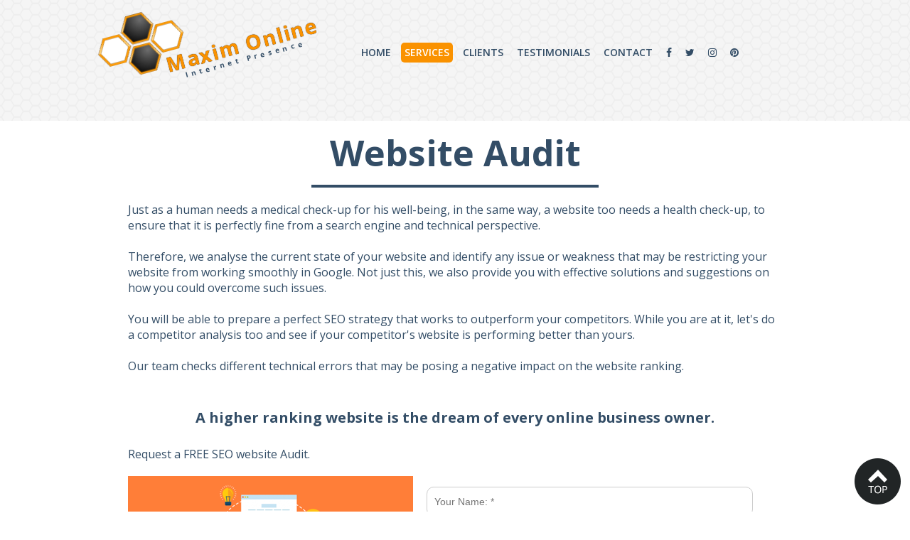

--- FILE ---
content_type: text/html
request_url: https://www.maximonline.co.za/importance-of-a-website-audit-South-Africa/
body_size: 4865
content:

<!DOCTYPE html>
<!--[if lt IE 7 ]><html class="ie ie6" lang="en"> <![endif]-->
<!--[if IE 7 ]><html class="ie ie7" lang="en"> <![endif]-->
<!--[if IE 8 ]><html class="ie ie8" lang="en"> <![endif]-->
<!--[if (gte IE 9)|!(IE)]><!--><html lang="en"> <!--<![endif]-->
<head>

	<!-- Basic Page Needs
  ================================================== -->
	<meta charset="utf-8">
	<title>Website SEO Audit South Africa</title>
	<meta name="description" content="Your website needs a health check-up, to ensure that it is perfectly fine from a search engine and technical perspective in South Africa">
	<meta name="keywords" content="Website Audit provider South Africa">
	<meta name="author" content="Maxim Online">

	<!-- Mobile Specific Metas
  ================================================== -->
	<meta name="viewport" content="width=device-width, initial-scale=1, maximum-scale=1">

	<!-- CSS
  ================================================== -->
	<link href='https://fonts.googleapis.com/css?family=Open+Sans:400italic,400,300,700,600' rel='stylesheet' type='text/css'>
	<link rel="stylesheet" href="../stylesheets/base.css">
	<link rel="stylesheet" href="../stylesheets/skeleton.css">
	<link rel="stylesheet" href="../stylesheets/layout-SEO.css">
	<link rel="stylesheet" href="../stylesheets/responsivemobilemenu.css">
	<!--<link rel="stylesheet" href="../stylesheets/flexslider.css">-->
	<!--<link rel="stylesheet" href="../stylesheets/prettyPhoto.css">-->
	
	<!-- JS
  ================================================== -->
	
	<script src="https://code.jquery.com/jquery-1.7.2.min.js"></script>
	<script type="text/javascript" src="../javascripts/responsivemobilemenu.js"></script>
	<!--<script type="text/javascript" src="../javascripts/jquery.flexslider.js"></script>-->
	<!--<script type="text/javascript" src="../javascripts/jquery.testemonialslider.js"></script>-->
	<script type="text/javascript" src="../javascripts/jquery.easing.1.3.js"></script>
	<script type="text/javascript" src="../javascripts/jquery.prettyPhoto.js"></script>
	<script type="text/javascript" src="../javascripts/jquery.quicksand.js"></script> 
	<script type="text/javascript" src="../javascripts/script.js"></script> 
	<!-- SMOOTH SCROLLING -->
<script type="text/javascript" src="../javascripts/smoothscroll.js"></script>


	<!--[if lt IE 9]>
		<script src="https://html5shim.googlecode.com/svn/trunk/html5.js"></script>
	<![endif]-->

	<!-- Favicons
	================================================== -->
	<link rel="shortcut icon" href="../images/favicon.ico">

<script Language="Javascript" Type="text/javascript">
function frmValidator(theForm)
{

	  if (theForm.txtName.value == "")
		{
		  alert("Please enter a value for the \"Name\" field.");
		  theForm.txtName.focus();
		  return (false);
		}

	  if (theForm.txtEmail.value == "")
		{
		  alert("Please enter a value for the \"Email Address\" field.");
		  theForm.txtEmail.focus();
		  return (false);
		}

	  if (theForm.txtCell.value == "")
		{
		  alert("Please enter a value for the \"Contact Number\" field.");
		  theForm.txtCell.focus();
		  return (false);
		}
	 
	  if (theForm.txtMessage.value == "")
		{
		  alert("Please enter a value for the \"Message\" field.");
		  theForm.txtMessage.focus();
		  return (false);
		}


return (true);
}
</script>

	
<script type="text/javascript">

var _gaq = _gaq || [];
_gaq.push(['_setAccount', 'UA-24901919-1']);
_gaq.push(['_trackPageview']);

(function() {
var ga = document.createElement('script'); ga.type = 'text/javascript'; ga.async = true;
ga.src = ('https:' == document.location.protocol ? 'https://ssl' : 'http://www') + '.google-analytics.com/ga.js';
var s = document.getElementsByTagName('script')[0]; s.parentNode.insertBefore(ga, s);
})();

</script>


</head>
<body>
<!-- Primary Page Layout
================================================== -->
<div class="top">
    <a href="#home"><img id="rotate" src="../images/top.png" width="70" height="70" alt="top" /></a>
</div>

<header>
<div class="container nav" id="home">
          <div class="three columns logo center">
            <a href="../web/index.php">
				<img class="logoimg" src="../images/logo.svg" alt="www.maximonline.co.za">
				<h6 class="logo">Maxim Online</h6>
				<h2>Internet Presence</h2>
			</a>
          </div>
	  
      <div class="thirteen columns navigation">
        <nav>
          <div class="rmm" data-menu-style = "minimal">
            <ul>
				<li style="padding-left:80px;">&nbsp;</li>               
				<li><a href='../web/index.php'>HOME</a></li>
                <li><a href='../web/services.php' class="active">SERVICES</a></li>
                <li><a href='../web/our-clients.php'>CLIENTS</a></li>
                <li><a href='../web/testimonials.php'>TESTIMONIALS</a></li>
                <li><a href='../web/contact.php'>CONTACT</a></li> 
				<li><a rel="nofollow" href="https://www.facebook.com/maximonlineza/" target="_blank"><i class="fa fa-facebook" aria-hidden="true"></i></a></li>
				<li><a rel="nofollow" href="https://twitter.com/maximonline_sa" target="_blank"><i class="fa fa-twitter" aria-hidden="true"></i></a></li>
				<li><a rel="nofollow" href="https://www.instagram.com/maximonline_za/" target="_blank"><i class="fa fa-instagram" aria-hidden="true"></i></a></li>
				<li><a rel="nofollow" href="https://za.pinterest.com/maximonline_za/" target="_blank"><i class="fa fa-pinterest" aria-hidden="true"></i></a>&nbsp;&nbsp;&nbsp;</li>
			</ul>
          </div>
        </nav>
      </div>
     </div>
</div>
</header>


<div class="team" id="team">
    <div class="container">
    
        <div class="sixteen columns">
         <h1 style="text-align:center;">Website Audit</h1>
         <hr>
        
<p>
Just as a human needs a medical check-up for his well-being, in the same way, a website too needs a health check-up, to ensure that it is perfectly fine from a search engine and technical perspective.
<br><br>
Therefore, we analyse the current state of your website and identify any issue or weakness that may be restricting your website from working smoothly in Google. Not just this, we also provide you with effective solutions and suggestions on how you could overcome such issues.
<br><br>
You will be able to prepare a perfect SEO strategy that works to outperform your competitors. While you are at it, let's do a competitor analysis too and see if your competitor's website is performing better than yours.
<br><br>
Our team checks different technical errors that may be posing a negative impact on the website ranking.

<br><br>


<h2 style="text-align:center;">A higher ranking website is the dream of every online business owner.</h2>


<p>Request a FREE SEO website Audit.</p>
<div class="seven columns">
	<img src="../images/free-seo.png" alt="Website SEO Audit South Africa">
</div>
<div class="eight columns form">
<form name="contact-form" method="post" action="prg_contact.asp?a=South-Africa" class="contact-form">
<input required type="text" class="form-control" id="name" name="name" placeholder="Your Name: *">
<input required type="email" class="form-control" id="email" name="email" placeholder="Email: *">
<input required type="text" class="form-control" id="cell" name="cell" placeholder="Cell: *">
<input required type="text" class="form-control" id="website" name="website" placeholder="Website: *">
<button class="btn_rev">Send</button>
</form>
</div>

</p>




         </div>
    </div>
</div>



<div class="team" id="team">
    <div class="container">
    
        <div class="sixteen columns">
	
<p>
<h2>You can find us in these areas, but we are not limited to these only:</h2>

<a href="/importance-of-a-website-audit-Durban" class="maximonline">Durban</a>, 
<a href="/importance-of-a-website-audit-Ballito" class="maximonline">Ballito</a>, 
<a href="/importance-of-a-website-audit-La-Mercy" class="maximonline">La Mercy</a>, 
<a href="/importance-of-a-website-audit-uMhlanga" class="maximonline">uMhlanga</a>, 
<a href="/importance-of-a-website-audit-Pietermaritzburg" class="maximonline">Pietermaritzburg</a>, 
<a href="/importance-of-a-website-audit-Amanzimtoti" class="maximonline">Amanzimtoti</a>, 
<a href="/importance-of-a-website-audit-Port-Elizabeth" class="maximonline">Port Elizabeth</a>, 
<a href="/importance-of-a-website-audit-Gqeberha" class="maximonline">Gqeberha</a>, 
<a href="/importance-of-a-website-audit-Polokwane" class="maximonline">Polokwane</a>, 
<a href="/importance-of-a-website-audit-Nelspruit" class="maximonline">Nelspruit</a>, 
<a href="/importance-of-a-website-audit-Cape-Town" class="maximonline">Cape Town</a>, 
<a href="/importance-of-a-website-audit-Rustenburg" class="maximonline">Rustenburg</a>, 
<a href="/importance-of-a-website-audit-Mossel-Bay" class="maximonline">Mossel Bay</a>, 
<a href="/importance-of-a-website-audit-East-London" class="maximonline">East London</a>, 
<a href="/importance-of-a-website-audit-Pretoria" class="maximonline">Pretoria</a>, 
<a href="/importance-of-a-website-audit-Bloemfontein" class="maximonline">Bloemfontein</a>, 
<a href="/importance-of-a-website-audit-Kimberly" class="maximonline">Kimberly</a>, 
<a href="/importance-of-a-website-audit-Potchefstroom" class="maximonline">Potchefstroom</a>, 
<a href="/importance-of-a-website-audit-George" class="maximonline">George</a>, 
<a href="/importance-of-a-website-audit-Welkom" class="maximonline">Welkom</a>, 
<a href="/importance-of-a-website-audit-Beaufort-West" class="maximonline">Beaufort West</a>, 
<a href="/importance-of-a-website-audit-Klerksdorp" class="maximonline">Klerksdorp</a>, 
<a href="/importance-of-a-website-audit-Kathu" class="maximonline">Kathu</a>, 
<a href="/importance-of-a-website-audit-Rocky-Drift" class="maximonline">Rocky Drift</a>, 
<a href="/importance-of-a-website-audit-White-River" class="maximonline">White River</a>, 
<a href="/importance-of-a-website-audit-Kempton-Park" class="maximonline">Kempton Park</a>, 
<a href="/importance-of-a-website-audit-Soweto" class="maximonline">Soweto</a>, 
<a href="/importance-of-a-website-audit-Benoni" class="maximonline">Benoni</a>, 
<a href="/importance-of-a-website-audit-Tembisa" class="maximonline">Tembisa</a>, 
<a href="/importance-of-a-website-audit-Vereeniging" class="maximonline">Vereeniging</a>, 
<a href="/importance-of-a-website-audit-Sasolburg" class="maximonline">Sasolburg</a>, 
<a href="/importance-of-a-website-audit-Heidelberg" class="maximonline">Heidelberg</a>, 
<a href="/importance-of-a-website-audit-Alberton" class="maximonline">Alberton</a>, 
<a href="/importance-of-a-website-audit-Meyerton" class="maximonline">Meyerton</a>, 
<a href="/importance-of-a-website-audit-Phoenix" class="maximonline">Phoenix</a>, 
<a href="/importance-of-a-website-audit-Pinetown" class="maximonline">Pinetown</a>, 
<a href="/importance-of-a-website-audit-Salt-Rock" class="maximonline">Salt Rock</a>, 
<a href="/importance-of-a-website-audit-Margate" class="maximonline">Margate</a>, 
<a href="/importance-of-a-website-audit-Port-Shepstone" class="maximonline">Port Shepstone</a>, 
<a href="/importance-of-a-website-audit-Richards-Bay" class="maximonline">Richards Bay</a>, 
<a href="/importance-of-a-website-audit-Eshowe" class="maximonline">Eshowe</a>, 
<a href="/importance-of-a-website-audit-Empangeni" class="maximonline">Empangeni</a>, 
<a href="/importance-of-a-website-audit-Knysna" class="maximonline">Knysna</a>, 
<a href="/importance-of-a-website-audit-Plettenberg-Bay" class="maximonline">Plettenberg Bay</a>, 
<a href="/importance-of-a-website-audit-Germiston" class="maximonline">Germiston</a>,
<a href="/importance-of-a-website-audit-Bedfordview" class="maximonline">Bedfordview</a>, 
<a href="/importance-of-a-website-audit-Boksburg" class="maximonline">Boksburg</a>, 
<a href="/importance-of-a-website-audit-Centurion" class="maximonline">Centurion</a>, 
<a href="/importance-of-a-website-audit-Fourways" class="maximonline">Fourways</a>, 
<a href="/importance-of-a-website-audit-Gauteng" class="maximonline">Gauteng</a>, 
<a href="/importance-of-a-website-audit-Isando" class="maximonline">Isando</a>, 
<a href="/importance-of-a-website-audit-Johannesburg" class="maximonline">Johannesburg</a>, 
<a href="/importance-of-a-website-audit-Midrand" class="maximonline">Midrand</a>, 
<a href="/importance-of-a-website-audit-Rosebank" class="maximonline">Rosebank</a>, 
<a href="/importance-of-a-website-audit-Sandton" class="maximonline">Sandton</a>, 
<a href="/importance-of-a-website-audit-Spartan" class="maximonline">Spartan</a>

</p>

        
         </div>
        
    </div>
</div>


<div class="teamgrey" id="team">
    <div class="container">
    
        <div class="sixteen columns">
        
			<h2>Our latest insights</h2>
			<em>Find our more on the latest insights of web design, search engine optimisation (SEO), hosting and digital marketing including social media marketing.</em><br><br>
		</div>

        <div class="five columns">
			<h3>4-Steps to SEO Competitor Analysis</h3>
			<p>
So you’ve finished working on all the aspects of SEO, but your website is still not at the top of Google.
<br><br>
What’s next?
			</p>
			
		</div>

        <div class="five columns">
			<h3>The Complete SEO Checklist for 2022</h3>
			<p>
Looking for an effective SEO strategy, which will help you rank on Google in 2022? 
<br><br>
Grab this complete SEO checklist and leverage all the best tactics that work in 2022. 
			</p>
			
		</div>

        <div class="five columns">
			<h3>12 Tactics You Should Avoid in 2022</h3>
			<p>
That’s a fact. With every Google core update, a few used-to-be-effective SEO tactics become useless.
<br><br>
To help keep your SEO strategy up-to-date, We’ve collected 12 obsolete SEO tactics you should avoid in 2022. 
			</p>
			
		</div>

        <div class="sixteen columns">
        <div class="five columns">
			<p><a href="../web/contact.php" class="btndow">Let's chat today!</a></p>
			
		</div>

        <div class="five columns">
			<p><a href="../web/contact.php" class="btndow">Let's chat today!</a></p>
			
		</div>

        <div class="five columns">
			<p><a href="../web/contact.php" class="btndow">Let's chat today!</a></p>
			
		</div>
		</div>
    </div>
</div>
</div>



<footer>
  <div class="container">
      <div class="sixteen columns copyright">
          
          <p class="white">Copyright 2003-2026 <a href="https://www.maximonline.co.za">www.maximonline.co.za</a> all rights reserved</p>
          
      </div>
  </div>
</footer>

         


	

<!-- End Document
================================================== -->

<script type="text/javascript">
  $(window).load(function() {
     $('.flexslider').flexslider({
        animation: "slide"
      });
});
</script>



<!-- pretty photo 
	<script>
		$(document).ready(function(){
			$("a[class^='prettyPhoto']").prettyPhoto({
				social_tools: false,
				theme: 'light_square'
			});
		});
	</script>
	-->
	
	<script type="text/javascript" charset="utf-8">
		$(document).ready(function(){
			$("a[rel^='prettyPhoto']").prettyPhoto({
				social_tools: false,
				theme: 'light_square'
			});
		});
	</script>

</body>
</html>

--- FILE ---
content_type: text/css
request_url: https://www.maximonline.co.za/stylesheets/layout-SEO.css
body_size: 4505
content:
/*
* Skeleton V1.2
* Copyright 2011, Dave Gamache
* www.getskeleton.com
* Free to use under the MIT license.
* http://www.opensource.org/licenses/mit-license.php
* 6/20/2012
*/

@import url(font-awesome.min.css);

/* Table of Content
==================================================
	#Site Styles
	#Page Styles
	#Media Queries
	#Font-Face */

/* #Site Styles
================================================== */


div.sticky {
  position: -webkit-sticky; /* Safari */
  position: sticky;
  bottom: 0;
  z-index: 1000!important;
}

a.content-link
{
	color: #334d66;
}

a.content-link:hover
{
	color: #FA9200;
}

.alt_num
{
        opacity: 0;
        position: absolute;
        top: 0;
        left: 0;
        height: 0;
        width: 0;
        z-index: -1;
		}



.box-shaddow{
	box-shadow: 0px 0px 0px 1px rgba(0, 0, 0, 0.1), inset 0px -5px 0px 0 rgba(0, 0, 0, 0.1), 0px 6px 2px 0px rgba(0, 0, 0, 0.1);
}

.logo{
}
.logo h1,h3{
	/*font-family: 'Nixie One', cursive;*/
}

.logo h6{
	width: 500px!important;
	letter-spacing: 2px!important;
	position: relative!important;
	top: -110px!important;
	left: -80px!important;
	font-size: 31px!important;
	color: #FA9200!important;
	text-shadow: 0px 0px 1px #000000!important;
	transform: rotate(-15deg) scale(.92)!important;
	overflow:hidden!important;
}
.logo h2{
	width: 500px!important;
	letter-spacing: 5px!important;
	position: relative!important;
	top: -165px!important;
	left: -75px!important;
	font-size: 11px!important;
	color: #334d66!important;
	transform: rotate(-15deg) scale(.92)!important;
	overflow:hidden!important;
}

.logo img{
	left:-50px;
	width: 150px;
	transform: rotate(-15deg) scale(.92);
	position: relative;
}

.logo-big img{
	width: 500px;
	transform: rotate(-15deg) scale(.92);
	position: relative;
}

@media (max-width: 500px) {
	.logo{
		/*transform: scale(0.6) rotate(-15deg);*/
		left: -101px;
		top: -50px;
	}

.logo h6{
	width: 500px!important;
	letter-spacing: 2px!important;
	position: relative!important;
	top: -105px!important;
	left: -50px!important;
	font-size: 18px!important;
	color: #FA9200!important;
	text-shadow: 0px 0px 1px #000000!important;
	transform: rotate(-15deg) scale(.92)!important;
	overflow:hidden!important;
}
.logo h2{
	width: 500px!important;
	letter-spacing: 3px!important;
	position: relative!important;
	top: -165px!important;
	left: -45px!important;
	font-size: 9px!important;
	color: #334d66!important;
	transform: rotate(-15deg) scale(.92)!important;
	overflow:hidden!important;
}
}

/* Typhography */

h1 {
    color: #334d66;
    font-family: 'Open Sans', sans-serif;
    font-weight: 700;
    font-size: 50px;
    margin-bottom: 20px;
    margin-top: 20px;
}

h2 {
    color: #334d66;
    font-family: 'Open Sans', sans-serif;
    font-weight: 700;
    font-size: 20px;
    margin-bottom: 20px;
    margin-top: 20px;
}

h3 {
    color: #334d66;
    font-family: 'Open Sans', sans-serif;
    font-weight: 700;
    font-size: 14px;
    margin-bottom: 5px;
    margin-top: 5px;
	padding-left:20px;
}

h4 {
    color: #334d66;
    font-family: 'Open Sans', sans-serif;
    text-align: center;
    font-weight: 700;
    font-size: 18px;
    margin-top: 10px;
    padding-left: 5px;
}

h5 {
    color: #334d66;
    font-family: 'Open Sans', sans-serif;
    font-weight: 600;
    font-size: 16px;
}

h6 {
    color: #334d66;
    font-family: 'Open Sans', sans-serif;
    font-weight: 700;
    font-size: 50px;
    margin-bottom: 20px;
    margin-top: 20px;
}

p {
    color: #334d66;
    font-family: 'Open Sans', sans-serif;
	font-size: 16px;
	font-weight: 400;
	padding-left: 10px;
	padding-right: 10px;
	line-height: 1.4em;
}

.white {
    font-family: 'Open Sans', sans-serif;
	color: #fff;
}

.dark {
    font-family: 'Open Sans', sans-serif;
	color: #334d66;
}

.left {
	text-align: left;
	padding-left: 10px;
}
	
.right {
	text-align: right;
	padding-right: 10px;
}

.center {
	text-align: center;
}

.bottom {
	padding-bottom: 40px;
}

.top {
	padding-top: 40px;
} 

/* BUTTONS */

/* PRICE TABLE BUTTON */
  
.btndow a{
  color: #fff;
  font-family: 'Open Sans', sans-serif;
  font-weight: 400 !important;
  
}
.btndow {
  color: #fff !important;
  font-family: 'Open Sans', sans-serif;
  text-decoration: none;
  font-weight: 700 !important;
  font-size: 14px;
  border: none;
  background: #4d6287;
  line-height: 6px;
  margin-top: 20px;
  margin-bottom: 20px;
  margin-left: auto;
  margin-right: auto;
  padding: 5px 6px;
  border-bottom-left-radius: 4px 4px;
  border-bottom-right-radius: 4px 4px;
  border-top-left-radius: 4px 4px;
  border-top-right-radius: 4px 4px;
  }

.btndow:hover {
  color: #fff;
  text-decoration: none;
  font-family: 'Open Sans', sans-serif;
  font-weight: 700 !important;
  font-size: 14px;
  border: none;
  margin-top: 20px;
  margin-bottom: 20px;
  margin-left: auto;
  margin-right: auto;
  padding: 5px 6px;
  background: #bf5a24;
  border-bottom-left-radius: 4px 4px;
  border-bottom-right-radius: 4px 4px;
  border-top-left-radius: 4px 4px;
  border-top-right-radius: 4px 4px;
  }

/* PRICE TABLE BUTTON */
  
.btnprice a{
  color: #fff;
  font-family: 'Open Sans', sans-serif;
  font-weight: 400 !important;
  
}
.btnprice {
  color: #fff !important;
  font-family: 'Open Sans', sans-serif;
  text-decoration: none;
  font-weight: 700 !important;
  font-size: 14px;
  border: none;
  background: #4d6287;
  line-height: 6px;
  margin-top: 20px;
  margin-bottom: 20px;
  margin-left: auto;
  margin-right: auto;
  padding: 5px 6px;
  border-bottom-left-radius: 4px 4px;
  border-bottom-right-radius: 4px 4px;
  border-top-left-radius: 4px 4px;
  border-top-right-radius: 4px 4px;
  }

.btnprice:hover {
  color: #fff;
  text-decoration: none;
  font-family: 'Open Sans', sans-serif;
  font-weight: 700 !important;
  font-size: 14px;
  border: none;
  margin-top: 20px;
  margin-bottom: 20px;
  margin-left: auto;
  margin-right: auto;
  padding: 5px 6px;
  background: #FA9200;
  border-bottom-left-radius: 4px 4px;
  border-bottom-right-radius: 4px 4px;
  border-top-left-radius: 4px 4px;
  border-top-right-radius: 4px 4px;
  }
  
.btnpricefeat a{
  color: #fff;
  font-family: 'Open Sans', sans-serif;
  font-weight: 400 !important;
  
}
.btnpricefeat {
  color: #fff !important;
  font-family: 'Open Sans', sans-serif;
  text-decoration: none;
  font-weight: 700 !important;
  font-size: 18px;
  border: none;
  background: #4d6287;
  line-height: 6px;
  margin-top: 20px;
  margin-bottom: 20px;
  margin-left: auto;
  margin-right: auto;
  padding: 9px 10px;
  border-bottom-left-radius: 4px 4px;
  border-bottom-right-radius: 4px 4px;
  border-top-left-radius: 4px 4px;
  border-top-right-radius: 4px 4px;
  }

.btnpricefeat:hover {
  color: #fff;
  text-decoration: none;
  font-family: 'Open Sans', sans-serif;
  font-weight: 700 !important;
  font-size: 18px;
  border: none;
  margin-top: 20px;
  margin-bottom: 20px;
  margin-left: auto;
  margin-right: auto;
  padding: 9px 10px;
  background: #FA9200;
  border-bottom-left-radius: 4px 4px;
  border-bottom-right-radius: 4px 4px;
  border-top-left-radius: 4px 4px;
  border-top-right-radius: 4px 4px;
  }
  
/* CONTACT FORM BUTTON */
  
.btn a{
  color: #334d66;
  font-family: 'Open Sans', sans-serif;
  font-weight: 400 !important;
  
}
.btn {
  color: #334d66 !important;
  font-family: 'Open Sans', sans-serif;
  text-decoration: none;
  font-weight: 700 !important;
  font-size: 16px;
  border: none;
  background: #fff;
  line-height: 6px;
  margin-top: 10px;
  margin-bottom: 25px;
  margin-right: 20px;
  padding: 20px 30px;
  border-bottom-left-radius: 4px 4px;
  border-bottom-right-radius: 4px 4px;
  border-top-left-radius: 4px 4px;
  border-top-right-radius: 4px 4px;
  }

.btn:hover {
  color: #fff;
  text-decoration: none;
  font-family: 'Open Sans', sans-serif;
  font-weight: 600 !important;
  font-size: 16px;
  border: none;
  margin-top: 10px;
  margin-bottom: 25px;
  margin-right: 20px;
  padding: 20px 30px;
  background: #FA9200;
  border-bottom-left-radius: 4px 4px;
  border-bottom-right-radius: 4px 4px;
  border-top-left-radius: 4px 4px;
  border-top-right-radius: 4px 4px;
  }

.btn_rev {
  color: #334d66 !important;
  font-family: 'Open Sans', sans-serif;
  text-decoration: none;
  font-weight: 700 !important;
  font-size: 16px;
  border: none;
  background: #FA9200;
  line-height: 6px;
  margin-top: 10px;
  margin-bottom: 25px;
  margin-right: 20px;
  padding: 20px 30px;
  border-bottom-left-radius: 4px 4px;
  border-bottom-right-radius: 4px 4px;
  border-top-left-radius: 4px 4px;
  border-top-right-radius: 4px 4px;
  }

.btn_rev:hover {
  color: #fff !important;
  text-decoration: none;
  font-family: 'Open Sans', sans-serif;
  font-weight: 600 !important;
  font-size: 16px;
  border: none;
  margin-top: 10px;
  margin-bottom: 25px;
  margin-right: 20px;
  padding: 20px 30px;
  background: #334d66;
  border-bottom-left-radius: 4px 4px;
  border-bottom-right-radius: 4px 4px;
  border-top-left-radius: 4px 4px;
  border-top-right-radius: 4px 4px;
  }



/* #Page Styles
================================================== */

.top {
  position: fixed;
  bottom: 5px;
  right: 10px;
  z-index: 1000;
}

.logo {
	padding-top: 10px;
	padding-bottom: 10px;
}

/* #Navigation */

.navaigation {
	float: right;
}

.rmm {
	padding-top: 60px;
}

/* #Flexslider */

/* change Slider Styles at flexslider.css */

@media only screen AND (max-width: 736px) {  
  .mobileHidden { 
    display: none; 
  }
}

.slider {
/*
	background-color: #334d66;
	padding-bottom: 10px;
*/
	background-image: url(../images/body_bg.gif);
	
}

/* add more Slides here!! */
.slide1, .slide2, .slide3, .slide4, .slide5, .slide6, .slide7 {
    text-align:center;
    padding-top:0px;
    padding-bottom:50px;
}

.slides img{
    border-radius: 20px;
	-moz-border-radius: 20px;
	-webkit-border-radius: 20px;	
}

/* #Service */

.service {
	background-color: #FA9200;
	padding-top: 60px;
	padding-bottom: 80px;
}

/* #Team */

.team {
	background-color: #fff;
	/*padding-top: 60px;*/
	padding-bottom: 80px;
}

.teamgrey {
	background-color: #f4f4f5;
	/*padding-top: 60px;*/
	padding-bottom: 80px;
}

.social img{
    margin-left: 5px;
	width: 25px;
	height: 25px; 
}

.social:hover{
	opacity: 0.5;
}

/* #Skills */

.skills {
	background-color: #bf5a24;
	padding-top: 60px;
	padding-bottom: 80px;
}

#skillbar { 
	list-style: none;
	width: auto;
	margin: 5px auto 0;
	position: relative;
	padding: 5px 0;
}

#skillbar li { 
	margin-bottom:30px; 
	background: #fff;  
	height:40px; 
	border-top-right-radius: 20px;
	border-bottom-right-radius: 20px;
	-moz-border-radius-top-right: 20px;
	-webkit-border-radius-top-right: 20px;
	-moz-border-radius-bottom-right: 20px;
	-webkit-border-radius-bottom-right: 20px;   
	border-top-left-radius: 20px;
	border-bottom-left-radius: 20px;
	-moz-border-radius-top-left: 20px;
	-webkit-border-radius-top-left: 20px;
	-moz-border-radius-bottom-left: 20px;
	-webkit-border-radius-bottom-left: 20px;
}

#skillbar h4 {
    color: #fff;
    text-align: left;
    margin-left: 10px;
}

.skillbar { 
	height:36px; 
	margin:2px 2px;  
	position:absolute;
	border-top-right-radius: 20px;
	border-bottom-right-radius: 20px;
	-moz-border-radius-top-right: 20px;
	-webkit-border-radius-top-right: 20px;
	-moz-border-radius-bottom-right: 20px;
	-webkit-border-radius-bottom-right: 20px;	
	border-top-left-radius: 20px;
	border-bottom-left-radius: 20px;
	-moz-border-radius-top-left: 20px;
	-webkit-border-radius-top-left: 20px;
	-moz-border-radius-bottom-left: 20px;
	-webkit-border-radius-bottom-left: 20px;
}

.html {
	width:95%; 
	-moz-animation: html 15s ease-out;
	-webkit-animation: html 15s ease-out;
	background-color: #334d66;
}

.css {
	width:90%;
	-moz-animation: css 15s ease-out;
	-webkit-animation: css 15s ease-out;
	background-color: #334d66;
}

.java {
	width:55%;
	-moz-animation: java 15s ease-out;
	-webkit-animation: java 15s ease-out;
	background-color: #334d66;
}

.php {
	width:65%;
	-moz-animation: php 15s ease-out;
	-webkit-animation: php 15s ease-out;
	background-color: #334d66;	
}

.psd {
	width:85%;
	-moz-animation: psd 15s ease-out;
	-webkit-animation: psd 15s ease-out;
	background-color: #334d66;	
}

@-moz-keyframes html {0%  { width:0px;} 100%{ width:95%;}  }
@-moz-keyframes css        { 0%  { width:0px;} 100%{ width:90%;}  }
@-moz-keyframes java      { 0%  { width:0px;} 100%{ width:55%;}  }
@-moz-keyframes php   { 0%  { width:0px;} 100%{ width:65%;}  }
@-moz-keyframes psd   { 0%  { width:0px;} 100%{ width:85%;}  }

@-webkit-keyframes html       { 0%  { width:0px;} 100%{ width:95%;}  }
@-webkit-keyframes css        { 0%  { width:0px;} 100%{ width:90%;}  }
@-webkit-keyframes java      { 0%  { width:0px;} 100%{ width:55%;}  }
@-webkit-keyframes php   { 0%  { width:0px;} 100% { width:65%;}  }
@-webkit-keyframes psd   { 0%  { width:0px;} 100% { width:85%;}  }


/* #Portfolio */

#portfolio {
	background-color: #decdb6;
	padding-top: 60px;
	padding-bottom: 80px;
}

/* Filter */

.filter li { 
    float: left; 
    border: 2px solid #334d66;
    border-radius: 8px;
	-moz-border-radius: 8px;
	-webkit-border-radius: 8px;
	padding: 6px;
	margin-left: 10px;
	margin-bottom: 20px;
	margin-top: 20px;
}

.filter {
	margin-left: 25%; /* change to center fliter menu */
	margin-bottom: 110px;
}

.filter a { 
    padding: 0 10px; 
    color: #334d66; 
    text-decoration: none; 
}

.filter a:hover { 
    color: #decdb6; 
}

.filter li:hover { 
    color: #decdb6; 
    background: #bf5a24;
    border: 2px solid #bf5a24;
    border-radius: 8px;
	-moz-border-radius: 8px;
	-webkit-border-radius: 8px;
	padding: 6px;
	margin-left: 10px;
	margin-bottom: 20px;
	margin-top: 20px;
}


/* Portfolio Items */
.portfolio li { 
    float: left; 
    margin-right: 10px; 
    margin-bottom: 10px; 
}

.portfolio li:nth-child(3n) { 
    margin-right: 0; 
 }
 
.portfolio a { 
    display: block;   
    text-decoration: none; 
}

.portfolio img { 
    max-width: 300px; 
    max-height: 250px; 
    display: block;  
}

/* #Pricing */

#price {
	background-color: #bf5a24;
	padding-top: 60px;
	padding-bottom: 80px;
}

.intro {
	padding-bottom: 60px;
}

.pricetable {
    max-width: auto; 
    max-height:400px;
    padding-bottom: 60px; 
}

.pritab{
    margin-left: auto;
    margin-right: auto;
	max-width: auto; 
	min-width: 300px;
    height: auto; 
    text-align: center !important;
	margin-bottom: 20px;
	background-color: #fff;
	border-radius: 20px;
	-moz-border-radius: 20px;
	-webkit-border-radius: 20px;
}


th {
	font-size: 30px;
	font-weight: 700;
	color: #4d6287;
	padding-bottom: 20px;
	padding-top: 20px;
}

.cell {
	height: 30px;
	line-height: 40px;
}

.feature {
	margin-top: -20px;
}

.price {
	font-size: 40px;
	color: #3d3d3d;
	font-weight: 700;
}

.price p{
	font-size: 12px;
	font-weight: 700;
	text-transform: uppercase;
}

.order {
	height: 60px;
	line-height: 70px;
}

.order-feat {
	height: 100px !important;
	line-height: 110px;
}


/* #Contact */

#contactform {
	background-color: #334d66;
	padding-top: 60px;
	padding-bottom: 80px;
}

.form input,
.form textarea {
  font-family: 'Roboto', sans-serif;
  font-size: 14px;
  color: #334d66;
  background: #fff;
  padding: 10px;
  height: 20px;
  width: 95%;
  margin: 15px 0 0 0;
  border-radius: 10px;
  -moz-border-radius: 10px;
  -webkit-border-radius: 10px;
}

.form textarea {
  height: 120px;
  margin: 15px 0 10px 0;
}

.form button {
  float: right;
  line-height: 0;
}

.form .error {
  color: #bf5a24;
}

.coninfo ul{
	list-style: inside circle;
	color: #fff;
	padding-left: 10px;
}

.consocial img{
    margin-left: 5px;
	width: 65px;
	height: 65px;
	border: 3px solid #fff;
	border-radius: 65px;
	-webkit-border-radius: 65px;
	-moz-border-radius: 65px; 
}

.consocial:hover{
	opacity: 0.5;
}

/* #Footer */

.copyright {
	text-align: center;
	font-size: 12px;
	padding-top: 20px;
	padding-bottom: 10px;
}

.copyright a:hover{
	color: #FA9200;
}




/* #Media Queries
================================================== */

	/* Smaller than standard 960 (devices and browsers) */
	@media only screen and (max-width: 959px) {
		
		.member a{; 
	margin-left: 1px;
    }
	}

	/* Tablet Portrait size to standard 960 (devices and browsers) */
	@media only screen and (min-width: 768px) and (max-width: 959px) {
	.rmm {
	padding-top: 60px !important;
    }
    
    .filter {
	margin-left: 10%; /* change to center fliter menu */
    }
    
    
    
    .post {
	margin-top: 60px !important;
    }
    
	}

	/* All Mobile Sizes (devices and browser) */
	@media only screen and (max-width: 767px) {
	
	.top {
    display: none;
	
	.rmm {
	padding-top: 20px !important;
    }
    
    
    .filter {
	display: none;
	}
	
	
    
    .member a{; 
	margin-left: 40px;
    }
    
    .post {
	margin-top: 60px !important;
    }
    
	}
	
	/* Mobile Portrait Size to Mobile Landscape Size (devices and browsers) */
	@media only screen and (max-width: 640px) {
		
    .member a{; 
	margin-left: 30px;
    }
    
    .portfolio img { 
    max-width: 400px; 
    max-height: 350px; 
    display: block;  
    }
    
    .post {
	margin-top: 60px !important;
    }
    
    }


	/* Mobile Landscape Size to Tablet Portrait (devices and browsers) */
	@media only screen and (min-width: 480px) and (max-width: 639px) {
	
	.member a{; 
	margin-left: 30px;
	
    }
    
    .post {
	margin-top: 60px !important;
    }

	}

	/* Mobile Portrait Size to Mobile Landscape Size (devices and browsers) */
	@media only screen and (max-width: 479px) {
		
    .member a{; 
	margin-left: 10px;
    }
    
    .portfolio img { 
    max-width: 300px; 
    max-height: 250px; 
    display: block;  
    }
 
    
    .post {
	margin-top: 60px !important;
    }
    
	}


/* #Font-Face
================================================== */
/* 	This is the proper syntax for an @font-face file
		Just create a "fonts" folder at the root,
		copy your FontName into code below and remove
		comment brackets */

/*	@font-face {
	    font-family: 'FontName';
	    src: url('../fonts/FontName.eot');
	    src: url('../fonts/FontName.eot?iefix') format('eot'),
	         url('../fonts/FontName.woff') format('woff'),
	         url('../fonts/FontName.ttf') format('truetype'),
	         url('../fonts/FontName.svg#webfontZam02nTh') format('svg');
	    font-weight: normal;
	    font-style: normal; }
*/

--- FILE ---
content_type: text/css
request_url: https://www.maximonline.co.za/stylesheets/responsivemobilemenu.css
body_size: 1247
content:
/*

Responsive Mobile Menu v1.0
Plugin URI: responsivemobilemenu.com

Author: Sergio Vitov
Author URI: http://xmacros.com

License: CC BY 3.0 http://creativecommons.org/licenses/by/3.0/

*/

.rmm {
	display:block;
	position:relative;
	width:100%;
	margin:0 auto !important;
	text-align: right;
	line-height:19px !important;
	z-index: 1000;
}
.rmm * {
	-webkit-tap-highlight-color:transparent !important;
	/*font-family: 'Open Sans', sans-serif;*/
}
.rmm a {
	color:#000;
	z-index: 1000;
	text-decoration:none;
}
.rmm .rmm-main-list, .rmm .rmm-main-list li {
	margin:0px;
	padding:0px;
}
.rmm ul {
	display:block;
	width:auto !important;
	margin:0 auto !important;
	overflow:hidden;
	list-style:none;
}


/* sublevel menu - in construction */
.rmm ul li ul, .rmm ul li ul li, .rmm ul li ul li a {
	display:none !important;
	height:0px !important;
	width:0px !important;
}
/* */


.rmm .rmm-main-list li {
	display:inline;
	padding:padding:0px;
	margin:0px !important;
}
.rmm-toggled {
	display:none;
	width:100%;
	position:relative;
	overflow:hidden;
	margin:0 auto !important;
}
.rmm-button:hover {
	cursor:pointer;
}
.rmm .rmm-toggled ul {
	display:none;
	margin:0px !important;
	padding:0px !important;
}
.rmm .rmm-toggled ul li {
	display:block;
	margin:0 auto !important;
}



/* MINIMAL STYLE */

.rmm.minimal a {
	color:#334d66;
	font-weight: 600;
	z-index: 300;
}
.rmm.minimal a:hover {
	opacity:1;
	color: #FFFFFF;
	font-weight: 600;
}

.rmm.minimal .rmm-main-list li a {
	display:inline-block;
	padding:5px 5px 5px 5px;
	margin:0px 5px 0px 0px;
	font-size:14px;
	/*border: 1px solid #666666;*/
	border-radius: 5px;
	-moz-border-radius: 5px;
	-webkit-border-radius: 5px; 
}


.rmm.minimal .rmm-main-list li a:hover {
    border-color: #FA9200;
    background-color: #FA9200;
}

.active {
    border-color: #FA9200;
    background-color: #FA9200;
	color: #FFF!important;
}

.rmm.minimal .rmm-toggled {
	width:95%;
	min-height:26px;
}
.rmm.minimal .rmm-toggled-controls {
	display:block;
	height:36px;
	color:#fff;
	font-weight: 600;
	text-align:left;
	position:relative;
}
.rmm.minimal .rmm-toggled-title {
	position:relative;
	top:9px;
	left:9px;
	font-size:14px;
	color:#334d66;
	font-weight: 600;
}
.rmm.minimal .rmm-button {
	display:block;
	position:absolute;
	right:9px;
	top:7px;
}

.rmm.minimal .rmm-button span {
	display:block;
	margin:4px 0px 4px 0px;
	height:2px;
    background:#334d66;
	width:25px;
}
.rmm.minimal .rmm-toggled ul li a {
	display:block;
	width:100%;
	text-align:center;
	padding:10px 0px 10px 0px;
	border-bottom:1px solid #334d66;
	color:#334d66;
	font-weight: 600;
}
.rmm.minimal .rmm-toggled ul li:first-child a {
	border-top:1px solid #fff;
}

/* Tablet Portrait size to standard 960 (devices and browsers) */
@media only screen and (min-width: 768px) and (max-width: 959px) {



}


--- FILE ---
content_type: image/svg+xml
request_url: https://www.maximonline.co.za/images/logo.svg
body_size: 67723
content:

<svg xmlns="http://www.w3.org/2000/svg" version="1.1" xmlns:xlink="http://www.w3.org/1999/xlink" preserveAspectRatio="none" x="0px" y="0px" width="283px" height="200px" viewBox="0 0 283 200">
<defs>
<linearGradient id="Gradient_1" gradientUnits="userSpaceOnUse" x1="-47.6" y1="-74" x2="-47.6" y2="-30.099999999999994" spreadMethod="pad">
<stop  offset="0%" stop-color="#FF9A00"/>

<stop  offset="41.96078431372549%" stop-color="#FFCB6B"/>

<stop  offset="73.33333333333333%" stop-color="#FFD47E"/>

<stop  offset="77.25490196078431%" stop-color="#FF9D08"/>
</linearGradient>

<linearGradient id="Gradient_2" gradientUnits="userSpaceOnUse" x1="-47.35" y1="-27.512499999999996" x2="-46.949999999999996" y2="-71.2875" spreadMethod="pad">
<stop  offset="0%" stop-color="#000000" stop-opacity="0"/>

<stop  offset="100%" stop-color="#121212" stop-opacity="0.32941176470588235"/>
</linearGradient>

<radialGradient id="Gradient_3" gradientUnits="userSpaceOnUse" cx="0" cy="0" r="67.45" fx="0" fy="0" gradientTransform="matrix( 1, 0, 0, 1, -33.25,-62.95) " spreadMethod="pad">
<stop  offset="0%" stop-color="#FFFFFF" stop-opacity="0.4"/>

<stop  offset="100%" stop-color="#FFFFFF" stop-opacity="0"/>
</radialGradient>

<image id="Bitmap_1" x="0" y="0" width="396" height="180" xlink:href="[data-uri]
btHV7UWymmW54V7ANr2EhITAbzfZLCFlN+ymLpBeILQkQCiBLFlCsgnpyyaEEAiBhJJKx9jG
XbZlWba6ZPV625Tz+2N0r+WKZJrkne957iNbZd6Zc87MN1853ycNDw8LWZaZiJimiWEYqKqK
oigT+htd17EsC5fLhcNxOA7H4Tic6cuRDcOY0IGEEJimiSRJE4YDqKqKJEk4HIfjcByOw5ne
HDl/4FcT0zQRQkwKDhRO2OE4HIfjcBzO9OaokiRN+AQmq63yoigKpmk6HIfjcByOw5nGHGlo
aEhM1MyZjP/sUMn70xyOw3E4DsfhTE+OalkWYJsixxIhBEKI44IDOByH43AcjsOZ3hzVsixk
Wcblch3zALlcDtM0kWX5VU/2SHCH43AcjsNxONObI0uShKqqr3oQVVURQkzYHBovhmHgcByO
w3E4Dmd6c2RFUSakgWRZRpblgvaZqIyP1jsch+NwHI7Dmb4ceTrmAjsch+NwHI7DefM5kwqh
T5VcYIfjcByOw3E4bz7n1Z1hh8hUyAV2OA7H4Tgch/Pmc6TR0dFJ51691bnADsfhOByH43De
fM6kLQx463OBHY7DcTgOx+G8+ZxJK4ypkAvscByOw3E4DufN50zaxpkKucAOx+E4HIfjcN58
jjwdc4EdjsNxOA7H4bz5HKcfhsNxOA7H4TicCXGcfhgOx+E4HIfjcCbEcfphOByH43AcjsOZ
EMfph+FwHI7DcTgOZ0Icpx+Gw3E4DsfhOJwJcZx+GNOcY1kWpmmSzWTYt6+RHbVb2bv5T+g5
nQsvvYJ5Jy3G7XYfkz2VrsfhOByHM3U5Un9/v3C5XK96UMuy0HV9Qid7pJMH20RyOK+NY1kW
hmFg6DqDQ0PUbt9K7cYXSbe9RKXYwpqKNAvKBLIEt21Yzbx3fJ5Vq08jGAwe1Tz9vzBuDsfh
OJzXzlGPN0d3or6xfLQ+n67lcCbPMQyDXC6LnkmxY2c9dTs20rX7WSLpjaws6ePKGRbF1YAC
mBLoErjg6lXrufHJbzM6Oso5555PKBQ6jH8ij5vDcTgO5/XlTKr4oBACXdcB0DTtdf99h2OL
YRiMjIyQzYzS3d3Hjq2v0LRrLWrfOpaGmlhVIUiEAbcAA1tJGIAEyBIgwAQ0QAhufH4FNWd/
krMPURon2rg5HIfjcN5YzqRqSeXTtAzDwDTNV03ZGq+tHM6xOel0mkx6lL6+AWq3bWbfrg1k
O9YzW63l1EqTyxYCXgAZcoAlQQZbSUiABsISpCzQZAmXCuiAW3DDWVu58dkfIoTgnPPeXlAa
J8K4ORyH43DePI7TD+Mt4ui6zsjIMEODQzQ37WN37QaGml8hZmzj5NIB/qFcwrsAUCQwVPvh
nx07mIQ9c5YgbcJIGoaGYEeH4KGNBsvKZS47UyEUkOy/0eCGs2u58el7sSyrYGlYljXtxs3h
OByH89ZxnH4YbyKnv7+foYEeOjs6qdu5ja59m/EObWZRpJVlZRKlMQncgIVtReTnWMIuEymB
aQqGM9DRK9jdafF8vclz9RZ7uwX9oxaGIQDBVRdqXPceN37fmCXiBgR8/emTmHn6v3HmWecS
CoVwu91TftwcjsNxOFOD4/TDeAM5qVSKwYE+erq72LN7F+0Nm8nt30SlWsf5s2D2MqBIBjTQ
hf1JYVsVsv3V0C3SOegcFHT1Wzy/x+SF3SYv7TXpHxUIISEkGZfqwuNV0FwSIymd2x/PIEkS
177Xi98rQVaAG75+3m6+/vefAxJnnnUOsVjsuBfidJ8fh+NwHM7kOJO2MCaTrjWZNLATgWOa
Jj093fT1dNPS3EjT7s2MdmwlauxgZfkoi0plPEHJVgg6Y1aEAMnOakICLEhlLYZTgqYuk2d2
mazdq7N+r0l/ymIka2dAKIqKR1Nxu124XSqKqqLICpIsgxB09AyQHh7hqxd5uPafiijKKw3N
Ztz49FyqTvtXzjzrXOLx+KTN3ek4Pw7H4Tic18aZtMKYCrnAU41Tv3sXrc3NtOzdzmBbLf50
LfMjXSwpU4hHZXBLtnspJ8AYY6gc6EZiCnpGLPa1G3QOCh5Ym2F3p8muToORjEAgo6gqmqri
87jQNBeay4XqcuFyqciynRqd/9iFw3Sa2npIDQ3x1YuLuPZ9/gNKww2Y8I2nZ1G1+l84+5y3
EY/HJ2VpTKf5cTgOx+G8PpzCTu+JyFTJBZ4qHF3XefLxP9C69sfUFO/hnWUKM1cq4JdAFIEh
bCtiVNjprirgksAS9A2Z9I9Y7GrRWbsnx9M7dWrbdEazFjlTQpZVNJeHUEBF01y43Rou1YWi
qqiqSn7/zPgPUDApZVmhujxOY5vErY8NYiFx/T8HbaWRE6BJXH9uMzf97T6ekSTOO+/tRCKR
CY3ddJkfh+NwHM7ry5H6+/vFdMsFniqchoYGvvHZS3n0czKEZRixbFeTNaYgFGlsMx2InEX7
kMHWxhzr6rM8tzPDvm6T9gETwwJTKLhcCprLhc/jwuU68MkriPyEAoWvR1oIlmXZ/kjLwjB0
Gtu7GR0Y5Kp/CPD1SyJ4PBJkLXDL6Lrg1qfLqVr9Yd52/juOuLnv9R63E20dOByH83+Fo9ru
i+mVCzwVONlsli2bN1Pq7QffDOgzQUigyaBKiIxFe69BS4/Oy3UZ1tan2dacY1+3TsaQENhW
hFvTKNZceD0aLpc6piBchbcCWZYLX/P88UriUOtCCIEsy/a/JQlVkphZFqcJuP33g8iSxNc/
kEAbc0+53BJXn9vJ7U//ir9JEue97e3HVBrTZX4cjsNxOK8/x+mHcZycXC5H7fbNnLagGFxj
EWuXREefweOvDPG3rSk2NaXp6DdI5QS6JSFJMprLS6DYhTvvZnK5UBQFVVULFsR4S2K8Qjj0
66E/zyuM8R8AVdWomhGnScCtjwyCpPCND5bi8gJZC83j4svndnPn0/fzN+Dsc847qtKYLvPj
cByOw3n9OWpem0wkT3ey2urQkziROKlUij07t/CJi/xgquCWyehw1X3t3P9sHyYyyAoulwvN
4yLo1tA0Ox6Rj0XY2U4HannlrYlDlcTRFMah7qj8//NpdPmvAKpLo3JGnGYhuPWRXoQkc9OH
y1A9EuQsPF6VL5zTy41P3odhGJz3trcTCASO6PKaDvPjcByOw3n9OU4/jOOU1tZWjMEmZlWU
2cFtTWVfW5q/b09hCIXiYi9FPu+YFaEVspmO5mKajII4msI4VPLHyrNcmkZFWZyWdsHtv+sG
SeGbH6lE9gC6ia9I47p3pbj1Tw/i0jTOPfdtFBUVHcSZLvPjcByOw3H6YUwJTjabZdvWLcwv
sXAFvTCsgyzT2TdK74iB26MRDBTj8/kOymgazzpUQYz/fz4Ocejv5eXVzjef6ZBn5q9TCIGm
uSkvTdCGxB2/60SSZW75SDW4XaBb+P0urrogxZ1//jXaEZTGdJgfh+NwHM4bw5ElSZqQ6aKq
KkKICW8xHy+GYXAicVKpFDu2b+bMxVGQXKBo5HSFv2wdJqsLvB43Xq8XTdMKCiOf5XRoIPtQ
N9T4nx/L+sjLob+T/974YxzK1VwuykrjFAUC3PFwB1/88T6QNHC7QVcIBHx86R0Zap++j7//
7a+Mjo6Oi4dM/flxOA7H4bwxHHm8D/1YcmiO7kQlH60/kTiDg4M07qll9bwIGAq4NFI5mVf2
jmIh4fW4jhjEzn/Gp8iOVxpHUxRwdKvi0AB3/nvj5TBFNPbmUJqI4fP7+e5jHXzx3j0ga+Bx
Q062lcYFBjue/eVBSmM6zM+hnO3ba3n4gf/hd7/+6WHHmo7X43AczlvFUScTRVdVFV3XMQxj
wrnAxxOtn8ocXdfZs2cPbr2LkhlloFugSfQM5NjePIpLVXFr7oOUwqHuKDiwjwJe3d00WZPy
aH8/3tUFdp51STLOfkninsdakWSZO69YDIoFWYtAyMcX3qnzn0/9CoBzz7PdU1N5fkzTpLOz
k507aunau4Hhti0kaGSWvxPdEnz/W7v5+Oe/gaZphXGZ6tfjcBzOVOE4/TAmydF1nV27drBy
djFSkQcGc1imxMu7h9nfl8XrK0Idq/h4qNWQZ47nT0ReS/BqvOTjIwWLQ1HQNI1EPMp+4J5H
W0BWuPPKJSAJyFoEg16+8E6dbz9xP4qicNbZ51BUVDSl5ieVSrF581bqt79Eb9Nm4uZuKrw9
nF7cS9kck6BHoCiABNLOn3DnTWk+e/U3C7GZqbzeHI7DmUocpx/GJDmWZbF10yt89JQECBkU
F7plsXbXIKYFHrdWcEcdLfZw6L/zD/E3QvLHP/Q88uaqoii43W6S8Qj7heCeR/YhIXHHZ1aO
WRomwZCPL75b59uP/xLLEpxz7rmFh+1bNT+1tTvYvmUDnXvW4RmuZXagh9MD/SSrM4S8Ane+
4q8lg8DegS/BufMNRrbez503GnzphtsL1zFV15vDcThTiXNcibpvdS7wW8np6emhq20Pqz40
F3ISuDR6ulM8t70PSVbQNNeE/YxwwHp4vayIox0/L+PdU+OVlaa5ScSjdHXBPY/uRUgKd37m
ZPAIW2kEfXzh3Vnuevx+kOCcc87F4/FgmhOrtf9a56exsYnNm16hadd66N3CLG8byyIjzKgY
IeiDIlVgl/tVbAVhSfZXBbvYogFkBFhw8TILadND3HGj4Ms3fOsgpTHV1pvDcThTieP0w5gE
xzRNdu3aRdwzSlG8GDIGqDIDQwZtPSlUl3qQb3z8G/14K+KNUg6TkfGWRl7cbjfxeITuXvje
7+uRJIk7Pr8aZBVyBqFIEV+42MWdj/0aSZI47bTT8Xq9r1oM7XjmZ3BwkE2bt7B720uMtq4n
btRzUnyU8xIpArNMfKpdqqugIAR2mXgZe1ULCzNl0Dlgsb5ZoibhYvEsxVYaJly0QiA2/Z47
bpT48pilMdXWm8NxOFONM2mFMRVygd8qzsjICBvWr+P0xSV2CmoOQGbD7gH6h3P4i/1jG/QO
jlvAaw9cv55y6LnkYy0AHo+HeDRKdw9893e7AZk7PncqeFXImARDRXzlH1zc/sj96LkcZ59j
d+471vVNZH5yuRy1tTvY9Mpa+veuI5DZzvxIH/8vphNbouN1gUuSAAmEOmZFcEBByJAb1RkY
0Xlhj6BtUGFDZ5iWQTc7W7P45SHu/VfBOUtVSAMmXLwS2Ph77rhR8MXrbkPTNBRFmTLrzeE4
nKnGmbTCmGwucD5KP9k67lORY5omu3Zu58PvK7X7Wiga6azBi9t7EDDmjlILrp7xbp+pJEdy
U40PhrvdGvFYhK5u+O7Du2z31OdPKyiN4qCPq96rcttDD6GqKuece95hO8LHy9Hmp75+D9u2
bqax9nnk3s3MLW7n/KRB6UIdr0fCJYFkQWGZCg4oCABh0dun09lv8HKTxPr2EC2jYUYIks4J
MukMLs1FPJFjf5fCR3/ex0/+XbGVRoqC0hAbHuPb35T47FU3EQqFXnX8TrR17XAczkQ5Tj+M
SXBaW1vJ9bcxb2Y1mDKoMj3dGf6+uQNJlvForsO081RVGnk5NOietzbcbjfxWJieHrjnoe0g
ydz5uTPBB2R0ioNFXHeJi5t/8yCyLBeyp440jvn56erqYseOWnZvW0euYx1JaQ+nzMjw7pmC
osWSbSgIANcBC0LCVhIygGBo0GBfV47NLVDX42Z3f5I+I4CpFDOaSuPz+YhGIsxLxEkkEhQV
+RkZGWb37j28vH4D//6TNn7yUYVzl2uQEmDAxasl5PV/4O7b4YvX3Ybf7z/mejjR1rXDcTgT
5ajTMRf4reCYpsm2bVuZVaqgRfwwmgNZpq5xkOauEdxuN4p6oIH6a/U7vlFypDjKoRZGXtxu
N7FYmO5uwXcf3IIkSdz22bNQvB7I6HiLvVz/gTJu/s2DmJbg3HHZU4ZhkE6nqaurY/umdXQ1
rCWS3c7C2ACXlckEZ4KqycimaiuGwsnYHzssITBzFq1dOrs6THbuV9jSHaVpNIQpeUinc7hc
CrFYjHgsSjKZpKSkhJKSEuLxOPF4nOLiYoaHh6mtrSUcCfPUn/9qK42PyZy73IOUFkg6XLRa
gfV/4Ns3Cz5/za1HLbyYlxNlXTschzMZjtMPY4Icy7LY+MornLOiEoQCkophCbY39mOYAq9P
LRwrv0FuKsUt8jI+xfZoSgMOpN26XC5isRBd3RZ3P7AZC4lvfeZMFI8bsiaeZJCkfy/r1q5l
/vz5VFRU0NCwhz8/8gvoXse84lYunqlQvkZBcktgemwFYWH3MweQJYQksADdFIwOGrT0Gby4
V2JTh4/W0RKGDS+W5MLQc0QiYWLRKMlkgtLSUhKJBMlkklgsRjgcJhAI4Ha70TS7fLxpmoRC
ITRNQ5YlHn/ir3zsJ6386KMK5670IqctMOCiU/3w0uPcdavEZ75yE+Fw+KhzeKKsa4fjcCbD
cfphTJAzODhI3c5tfPnti8CUQFUZHs3x6PONhf0X+WPlH755s24qWhp5OVRp5L+XtzZs/6eL
SDhIy2iax57dw79evIylS0qBHCJtsq1RRwqk6OrqAuA7N36Ob13cSdkaFXS/Xc3Xkgp7IZAE
KLa+0E2LkWGDPd0GuzsE2zpd7BsK0ZMNogsN3dAp8nkpTcYoSSYKFkQikSAejxONRgkEAni9
3kKHwkPTmmVZprS0lFWrVtnfF/DHJ//Cx37Sxr2SwttWFiFnBGQFF50eRF77J757h8wVX/wa
0Wj0qErjRFjXDsfhTIbj9MOYoDQ0NOCThqgqC9sPQEVhaDDH3rYBXKqCqh4ev5iuMt7ayCs8
WZaRFZddsl1TABncGn3dw7T36cwp8QHw/PPPU6p1UlzstvepGMJWEioYlsAwLVIZQXe/Tn2X
ya79LjZ2hmgZKUaW3YymM7g1lXg8RiIeI5mwlUQimSSRSBCLxQiFQhQVFaFpWiGz6dXGXVVV
SkpKWLVq1dg1wmNP/IWP/6iNH6Lw9lXFyBkLsnDh6WF46c/ccydc8cUbiMVix1Qa03ldOxyH
MxmO0w9jgsfcsH49y2YFocgDqQwCmdqGPtp6RvC4vQc9tPKlxfOcqS7HOse8lWGYFqoqcdqS
MubPjEPWhCKN7fv6GRjJEIvFCAQC1NXVsapCJuB12yaEAmndpLsny/q9Op0jChtaPHRnwvRm
vPZ8CUEsFim4mfIWRN6KCIfDFBcX43a7C1bERAN/40VVVZLJJCeffPJYqETikT8+xSd/3Mm9
ssr5pwSQswLScOGZUaQX/85/3yXxqc9dRzweP+Kams7r2uE4nMlynH4YE+BYlsWWzZv46Nmz
xnL/FdImPPz3OgzDwh2wfeX5N/P8w2wqZ0cdSY51rpmMTrDIxalLK8DvgeEMoPDM1l7cHi+R
SARFUWjet4uPnKuB4gLLQiiCB17I8djOCPtTXiwhoes5/EVeqquSBQWRTCaJx+PEYjEikUjB
zZSPQ7xe1puqqpSWlnLyKacgyTJI8PBjT/GJH3bxAyHzjjUh5BwwCu86MwYvPMsPvvNNPvGZ
r5JMJg86h+m+rh2Ow5ksR52OucBvNqerq4uOlj0smnUOGBZICtmRNNv2dY8NqnqYkpjurqnx
ys6yLLK5HOURF/OrYyDJoKqYI1nqWrOUlJQQjUZpaWkhYHVRGvfZu8PdEp3tA/xsrUbKUplR
Gqa0tITSZJJkMklyLJspGo0SCoUKCmKibqbjlYLSOPnkwvcefuwpPvXDLr6PwrtOiyLlBIwI
3nVWgvDGtdx79638++VfZsaMGYW5nu7r2uE4nMly1InemFMpF/jN5mzfvp3SoES8JASGAbJC
d3+anXt7cLnUg4oNjndHjf/3dJEj1bayfZk6cysTzK1KQE6Ax0Prvm56BrIsXVlGOBxmy5Yt
zI7liAYCgAAVNrUIXN4wp8xfyNIli5lVU1NwM/n9fjweT8HN9GaOlaIolJSU2O4pyT7d3z76
FJff28H3JZV3nRFHylkwLFhzcgxLWs+PvnsbH73iK5SXlxdM/um8rh2Ow5ksx+mHMQHOxo0b
Wb2oBFQFDAtLgk2728lkDdzeA/GLQ9NpJzNRU0XG+z6FEAjLIpfTQQhqKmIEIn7byvKqvFLX
xeBohmg0SjAYpLa2lgtnqLjdbjAthJlj34AXl9vL/PnzOPW006isrMTr9R5W0fetkLzSWLly
zNKQ4bePPMHlP2zm+7LKhWckIGfBkOC0UxJYbOVH93yLj13xZZLJJLIsT+t17XAczmQ5Tj+M
V+Hkcjk2bVzPDef1QOuzoJvkgL88uwvdFATH2rAe+mY+nYLe42X8+eaVRypr4PPAKRXD0PMc
jBrgUVi3eYhwOEIsFiOXyzHc3czC1UFw2fOQHhihbsD+eT4dNhgMTimr64ClcQqyJCNLEg88
/ASX/6CRe1C46MwSe/v5kMkZq5Og7OBH93yLyz75eaqqqibFmkrr2uE4nOPhOP0wXoXT2NhI
pqeORco+qAckGBmB5zfJKC7P2JvygfTT8TKVHoyTlXyWhGlZ5AxB0pVlNlugYQvokMlAQ9ty
SsvnEg6HaW5uJqYNEE8kAA00aB0w6BlViJaFCYfDeDyeKTkmeaWxYuVKe4e5gF//7o9c+YO9
IKtcdNYMuzfIkMUZa0pB3sNP//s/+dRnr6a8vHxSVuRUWdcOx+EcD8fph/EqnM2bNzPL14nX
j91TQYJ9fRKN/QqaqqC4FCRJPizQPd0si7wc5I4SgpxuYBo6q+ZYLKsCTMAD9fuhN+OmJpEg
EAiwefNmauKCcNCL3drOZPt+je4hk5OWJYhEIpMOvr2ZIsvygZgGgCTx64f/yJXf3w2yzEVn
loNswYDFGatLQWrk3u9+i0999uqDAuETkamwrh2OwzkejtMP41U4r7yykdNn5uxGPKZdpPa5
vTIZXSLokVEV9SD301R8g56sjFca6ayBLHIsqxC4/NilwWXY0BogY0A4HKaoqIiGPbv5lyXF
qG43ZC3IZtm5vwifz08ymSAcDk9phQG20kgmk6xYudLebCjggYf/yJX37ARJ5aKzKuzyuYMW
Z6wpw6KJH979Lf7jc1dTUlIyYaUxFda1w3E4x8Nx+mEcg5NKpdhVu4XLz7JrDQGYFjy9Wy6k
nSmKUhjofOB7/L+nm+TP3y5tYpLNGgS0HAtnjF2LBCIHm3vKiMXsAn8jIyNYo51UV4RAdoFL
sL+rj86Uj3AkXNjUdzwm9ZsteUtj5cqT7QqICH790B+58rvbkWSVd59VCZIJgxZnnVqBJDfz
/btu5YovXFMIhB9LpsK6djgO53g5k07hmWwusBBiQqbQVOTU19fjTtVTlRCFUtt9wxKbWkBW
DkxAfnCnu3VxqIIzTIucrlPiN1lWbneqQ4G+Ydg3WMSMGTOIx+O0traS8KYpjRXbhRk1lcbu
LD2jEpFIlEgkgtvtnjbjM97SeOc7L+DSf3o3KTnMFXdv4fHn2sDrAc0NQxZnrqnkvQs6+d5d
t9Dd3V14mzuaTIV17XAczvFy5Fdb4OMlH0U/3r0b042zceNGFkQHcLsZawEKXYMS3cMCt8u2
LvLB7nyxwfFv6NPpA4dmSFnkdBPLMpiXtIiGJdvKUmBfr0LviFTYT7Fr1y7mJlUCwSJbYQBt
wx76h1Ikxn5nIml9U0nGWxoXXHABl7znQlJSiMv/axOPP9sKPg+4NBi2OOPUSt67oJvvfvub
9Pb2HnUNTpV17XAczvFy5IlqrdeSCyxJ0oS141TibNjwCqdX55DHxtoCntohkTNlVFU56kRM
lzfp8ZJfIPnFYlkWOd1AQWfRDPB4x6wsAS+2xJBdGvF4HE3TaG7cw0mzY6C5QFKx0gZbWwVu
TxHxuF0s8LUE7d4qyVsaK1eu5J0XvJN/fs+FpKUgl9+1nsefabaVhqrBiMUZayr5x5O6+c4d
NzEwMHDYDTeV1rXDcTjHy5HzB341Ga+tJiP5E55unMHBQVoatrO0zEIyARlGs/C7LTJIEi5V
KWjjg9/M33pr4fX5QC5nUOwyWDkz37cC9Bxs7Y5QWjqDaDRKd3c3Lr2XmRVhQAFNo717lI4R
L+GIvQfD7/dPuw2MeclbGitWruSdF1zA+95zIRk5xOXfXstTzzZDkRdUF6Qszlozk/cuHODb
t37tMKUxVda1w3E4r4Xj9MM4Cmfbtm1ERCOxkCi4owaHJXbtB1WRCoGht3q38hslumGS03VO
KdM5s0ZADlCgq1+ifdTPvDllRKNR9uzZQ6nfoDweAEsGFXa06QxmNarKSqZd/OJIMt49JYRA
EhIP/f5xPnXnC/xAVrjgnNl2B8aM4MzVlQjauPOWG/h/7/sQK1eejCzLU2ZdOxyH81o4Tj+M
o8jGjRtZVT6MxwVYdv+fzW0yAykJj9tWEvlMqOmaETVexscxhLADX8LUmRm1KCrGbn6kQmO/
l95RUehuV19fz9JKP5rfa5c8R6c3pdLbP8iqRGzK77+YqOTdUyeffApgv0M88tgfufzbz/F9
FM5fXYWCBTqcddpMdrdu43cPP0RV1UxCoRCyLE+Jde1wHM5r4Tj9MI4guVyO559/ga8tyaLK
gGk3iauJW6yepfHyXokin1lIQcsrjeku+TGxq9OauCWd0+diJ1/rgAnPtsQp8hcTiUTIZrN0
tzcy98K47ZYxZYa7B9jeoRAIBInFYgSDwRNCYYB9E9kxjZMRAoRl8tCjf+RrP1nHivmlxCM+
EALdgOYeg+HsKJ2dnfj9fjRNe8vXtcNxOK+V4/TDOAJHlmW8Xg+/XCdzSrUJip16P69EcO8H
M3z8lx7WNem4XBkUWUYeZ/ZNR8Vx6MKyLAtdNwi4TeYksF+nZUilJWq7iikrKyMSidDb24tP
GqamvNoOiCsK+wcydPQbhMN22fLpHL84kiiKQmlpKcuXLyc1Okr93mbqtr2MnrPL3iMsjLTJ
thaDkiofIyMjBWv0rV7XDsfhvFaOPB1zgaWeBrUAACAASURBVN9ojqqqXHXVVdSK0/mP/1UA
CRR708qSSsGPP5RhdZVOZ2+GdCZd8PWNf0N/64PWx/exLMvef2HozI2brCgfi1+o0DYk0THq
IZFIEAwGaWhooKTYIhn1233OZajvyDCQsigpLSUajU67dNqJiCzLRCIRyisqELLCmUvLKA4V
2X1fVZW27jT9KbNgXeXX5Fu9rh2Ow3mtHHk65gK/EZyRkRFefvllstksAAsWLOAbN93KTrGG
j/5cAuwHIiYsrhD86ENZ1lTpdPSmyaTTmIdMzHSLaYw/31zORBU671gg8AQo7HKv6wszlLHj
Fx6Phz31dSyZE0f2eUCSyQ2O0DpSTDqjk0zEp0U5kOMVIQRDwyMM9HbyjjUz8Ra5AQmhqGzY
1Y0kyYTD4cIYnOj3j8P5v8GRp2Mu8OvBEULQ0NDAbx74FXd+7Ur+9/rz6frdJfzn1/+D3t5e
hBAsXbqUm755K7vFKj5+n51OiwxYsLjS4t4PZlhVqdPRmxqzNIzD3tbfaothstaFaZoYho5L
1pkZx66pJAMGvNwSIZm0u+RlMhmG+9qZUx2zf0lSGBjKUt82SnFxgGg0SiAQmJb7L15NhBCk
Uinq6+sZ6NnPijlJVEkBZHRL8Mz2gUJf8vExnBPp/nE4/zc5/6f6YXR0dLBhw3qadryE0bmB
Sm0vp8VHKJ2Zxe+x0DSo3vMQd30jw6evvYtEIsGKFSu4+ZbbuParV/Gxn2/gxx+x7P4Ipq00
fvLBDB//lZu1zWlKw+DxeSf8FjAVxbLsCrVVAZOzZ9tZPyjQOwo7e/xUzK4gFovR1dWFVwwz
qyxsN1RyydS3D9GbUogn7N7cPp9v2o7DscQ0TYYGB9lWu4sFVQFKEkH7B5JMaihHY1eGWXMj
hMNhvF5vYQym+/3jcBzOCd0PY3h4mI0bN7Fzy1qGmtaSNLazPDnMubEcxeUmmmq3ObCLzMmg
w6rZYJhP8J2bLD5z7V3E43GWLVvGzbfcxjVf/Qofv28jP/rI2B8ZsHDM0vjEr2TWNmcokcDr
8aCMaXchpnYGVd66yItpWZimQXXEIupnLJgN7f0K3WkX8yL2g3Dbtm3MTHgJRsfa1poW/WmV
rp4uTq5ZSCQSOSHjF2AHFPsHBqirb2BxzI8vHABZBkWmqbOPtC4RjUaJRqOHueSm0/3jcKYn
R9IHEZILoXhfd84J0w9DlmXS6TR1dXVs2fgy++vXEhjZxMLIfj44wyC03MTllpAtu0I1KPbD
EA6UYLQAHU6bD0h/4u6bP8/lV99BPB5n8eLF3HTzrXzthmv5+M/Wc+9HQFIEkgGLKgU/+lCK
T/zSw0vNgpIIhTakMD3KnucVh26YWKbBKbMk1GJgFJChtjeGIVQikQiSJLGvYRf/uECFXDuM
6ljpYRrbhzEFJBOxEzp+kcvlaG5pZbCnk7edl8CTbgdAaApPr2vA6/USjUYJhUJHVJpT8f5x
ONObI/euR2r9A3LPWuSRPVioZD3VjMbOJ1N1GZqmoWnaqz6HTsh+GHlfu2VZtLa2snXLJtp2
r0PqfoX5/gbeUWJQuViguiUkgZ3BI9SDFYQEFgJLwNCIwLIkQsWSPSA6nDYPJP7M9277Ep/+
6reJjVka37zldq675mo+/ov1/OAyCzWvNKoE934ow6fuhxeaICkkfD5PQVtPVaUxfo5M08Q0
DIo1g+X56rRj5UBebA5RWlpKLBZjZGQE0VvHArbC1qfAgJYWi9aucwgGS4lEIhQXFx/Xm9d0
kHQ6TWNzG9nRXipGa1Hq/g4mWCq8uHUu8dKTCzGcI43BW33/OJzXjyP3vozS/iQ5NU666jJc
LteEHsyT5RzretS6/0Kt/RZDxWto4iyGzZWUZ59mZvZ5/IPPs6fhL7TM+jrlVTUUFxcfNc19
IuM2bfph6LqOaRr09fWzc8cO6ra9zEjzOmawnVVlo1xaLeFdNBaU1lXbzZS3wsaSnEwEBoKG
NoO1ewyeroOtbTCUc+FWVb5xscV7VymoEmDAqfNVJPnv3HPbl/n8Df9FMBhk8eLFYzGNq/mP
X6zne/9qoSkCdFg0U/DDD2b45K8ELzQJEoDP6y7ENKaa0hi/OIQQmJZFVjdYEDU5fdZYDxAZ
ekYk9g4UMWuxXT9q//79eLJ7qQwYoNulU/b1SbQO+4jPsMuBTNV2rK9VDMMgNTLClto9LIr2
MztpFtZZXy8MWDFOikSIRCIHxS/yMhVy6R3O68PR0wNoG7+EOrgFN9C6byepmiupqKigqKjo
mOzX63rUurvRtlxLY/DDPNlxGoODg6hqhBeNSznHZXBKuJYanqP9levZnf06CxcuJBgMHvHc
JjJuk1YYk80F1nUdwzAm7Z7IZDLoeg7TtNi9u476HVvprH8J/+gWVia6+LcymehMyQ5AC5cd
nDWwM5kkUbAgdEug6xZ/3aLz5A6LTS2wf1hFuKIUBWMEKmMEFYWGplYu/3UHFibvW6OhqoAJ
a+YrCOkZvnPz57ny6juIRCIsXbqUW267nWuuvoor79vA3f9i4FGBHCycKbj3gzk++SuJFxtH
iSIo8nqmrNIYL6YpyOV0VlVahKNABnBBx0ARA1kX4XCYQCDAs88+y6LYEFqxgDSILHSLUvpG
TBYmYyfs/guwb6rWjk7qdu3gQ7Oy+L1jP1BgZ7dK1pSIxY5eEuXNun8czmvjuDItKM1PI3o2
MLjgdlRVxe12H/R27krvQx3cAoylWTc+wwutiznnnHOorq7G7Xa/odcj929C3XEHQ645PFg3
h67eBiorK6mpqcHj8dDXCUMjNxNwjbLA/Qo/f+FRvF4vJ510El6vd8Kcg34nr+UmIuOj6MeT
C3wsjmVZpNNpjFyG1tYWtmzZQkfDJpS+DcwrauLd1TLlJ0vgkcDU7Lc6i0JjI1QBQpA1Bem0
YGujzuNbDTa1QEO3hFB9aP440bIyTq2sYvasmcysrCAUCjA4OMC2rVt47Mm/c8X9TSCb/NMa
DZckgSE49SQVpKe557Yv86kv3UoikWD58uXcevu3uObqq/jM/6znO/9i4FOALCyYaXHvhzJ8
8n7BC/skEFDkc6Oq9iRMBaWRty7yXy0h0HUDTTZZUEah4KKw4OX2EC637Ze3LIvelp28q+JA
B76BEWgzylBUV6FHxokav8hk0uxrbKans4maJSaagj1WCvx5X4xQKEwkEjliSfc38v5xOK+d
I4YacHX8FbXrGVw9zyLr/aTUGWwefY5k+WwqKioOetBawUWMFC3DP7oZgOdrB9lsbWLevHmU
l5cfVWEc7XqU/X9DdK1FpLvQtRLS5Zfi8pegadoRr0dqeghZ76c5U8OOur1UV1ezZMkSZs+e
jdvtpr+igp6XniRgPkPUm8Xf+ye2b19ISUnJYcpvouOmGoYxobfB15ILnNdah3LS6TTZdIrB
wX527qxj364NDLVsoFzayWmzTOYvVFD8EuA5YEFkKbiYUAS6aZHOWTR1GLxYb/CnHSY7OiRG
DQ3NFyMQLmHhaVXMmT2bObOqKC8rJVmSIBKx+zS43W6GhoYoLZ2B5vbw20ee4IpfNSJh8U+n
aqiK3Tjo1AUqkvQ8P7jzGj7xhZspLS1lxYoVtqXx1av53H0v858fNvGr9jmeVC34waVZPnW/
xAuNAgEU+ySUKRAIP9RPaZkmumGQ03W8qsEZNaIwxqM6rG/zU15eTjQapb+/n1xPHfNOoeCy
6hyAtmySUDhOJBI54cqB5MWyLEZHRtm6s4EyTy+Ly+xhArtt7bb+UqJV0SOOwRtx/xxJHM5x
ciwd9wuXYpgCKzeEbPQD4NXbqHv+f+ha+M+EQqGDXa2SQnv1zXS8+J+8uGkf9613c+qp2jHX
/pGuRx7YirrlBtT9fyn8nhdIN/yehspvkKxeUXAjjb8epfs5ABq7cqRSKcrKyqisrCQUCtk/
H66jP3kmUsezCCFYHGnnNzt3smjRooLbeLLjpuYv4M3MBc5kMuzasY2N616gr2kDgfQWTilP
8c4KF76FEiia7RvXgYw4sGFOFWBZjOYsugdNXtyZ4+k6kw2NJoNZF0INEIyWMHNZFbOqq5g1
s4qZVeWFVqKhUAiv14umaQdpd5/Ph6qqtu8OePCRJ7j8l00ICd53qs92TxmwZqEPS3qBn37n
ei779NeorJrJihUruPW227n66qv44v++zJ0ftih2CUjBglmCH3www3/cD8/vS4EAf5HnTc+e
OlIgK79Rzy40aJDN5hhJ6SyusqiMYo+9DL1DEq0jxSyaZ9eGqq+vJ660MiM8tkcD6MhA16hK
ojx2QpQzP5oYhsHg0CB79zaR9KYp8lFQrJ19EmkpRDgcLqQUjx+DqZRL73COwLEk9q94kN2N
+2ne+QLz079iVWQnAOrAK9TXL2Px4sVEIpHCuciyTFHpUgZnfobB9hc5//wUixYtoqys7KhK
yhptQ+34C+r+vzMy/zoUc4TiDf+OaZrsU9/JYH8P89zb8LsyJIytdGz+Khv7b2XZsmWEQqGC
wlHNIaTRFvv8jD4AEn6d4MBfUdq2IfWswze0CZdawabUKfx1ywgv7DaIzBpheHj4qJlZrzZu
b3o/DMMw+MNjj1L/5Nf48oUKgaoxN5PhB92CrHRgd7EKjFVO7R0yqG3U+dO2HFtaLBp7BZZa
hFYUI1JZxqLqKubMmc2smRVUlM8ouEZ8viLcbnehPMPRBikWi7FixYrC9x585Amu+GUTQspy
yRnFKApgCE5b7MdiLT+86+t84vPfoKqqiiVLlnDLLbfy1auv5iu/XMftH7IIaAcrjU/9Cl5o
TCGAQNGBfRp5/ust45VE/vhCWFiWnTqrGxa5nIluGQjTRBYmZUU5LlokCIZEIX7RmQoxlJEI
h8N4PB7qd+1gaUkOXIABlg4DVpzmjj4WLo+e8PsvOjq6aNi7l4/NylLsw3aJuuHpPTJZ3Sqk
0+Z7YORlqubsO5wDHLQgxcUpihLzae48n1XYCmNeZIANra309PRQXl5+kPIqLi5myZIlhMNh
crkcyWSSRCJx8PxbOmrrI0gdf0Hreho11wnA1sEaqsR69ntW8eLQaWze2Up3dzezPV7+fd5a
or4cC4rq+PPaX+Pz+Vi2bBmaptljoqfATAPgl4f54rJnWJx6AnlHMQOueey3TqLZPI89vVH2
d3XTY/UQnyMxb948wuHwMcdzSvXD6Ojo4M+PPsDHVkoEynzQY8AwoI4FsF0CPWcwkjapa8vx
9PYM6/Za1LZbGLgRrijRWIL5q6uZN7eGuTXVVFbMIJksIRqNEAgED1IQE30YS5K92WrFihVj
6WXw298/waf/txlJVnj/mQEkCdAFZywNgPwKP7n7G/zblddTUVHBokWLuPGmm7jh+uu54Tfr
uPGfx5TGqO2e+v4H0lx+v+CFRglZkij2S6iq67Dzm8j5HmoxjP+bvNUyvuWqaVrkTAs9Z5LV
TRAGCJOQW8evmSydYVAVFbxtnmFnR9nltLAM+HO9n0AwSCgUIp1O09e2kyVL8pMK3fuhLjef
4mCkYMWdiOVAALKZDE2t7ZgjHcyMWHbp+7GpeK7twEuK3+8/YkmGqZKz73COLH6/n8rKSuLx
OAMDc+jb+CgRmlhWluW+Pc10d3ej6/ph55avyqzrOprRA2PMA/elhNb8W9IZnWBuP2Dfp921
jyLCfjaoa8hkUkQiEWpqapDl09g1aHE6z+NSBNHUS2zdejLl5ba3RAiBbspokgdZDLGmYoCf
byrnldFzyQaWkTLcWJaFqqq4XILq6mqWLl1KKBQiHo9TWlr6qi91U6YfRmdnJ9ZoO4tmFMGo
DLjABamsTl1bivW7s/xtR46GboveURnVU0xRqIRZyyupqqxgTk01MysrqKycQSyWIBAIFNxM
r7Ukx3ilIUkSAsFDv3+ST9/XBLLKpWeHwLRdZWcsCyLkjfzi+9/kI5dfS2VlJStWrODGm27i
uuuu47rfrOPmSyDgtpXGwlnw/Q9kuPLXkq00FImAXz3snI9HYYx9F8sSSJL9tmSYFpmcSTZr
kDNNXJKBLExKfTrLy3WqYxanzTKojAgWlwpwY1t1WezYhAYjOdi2309Zhd1db2hoCAb2MD9x
wB3VPAT7jSTxRLRw45yI+y+EEKTSKTZuraPMvZ+Tq0AZmyo9Dc2ZUmaUhYnFYhQVFR02Bifi
HoQTjSPLMn6/H7/fTzAYJNd4MvQ1EfGZzHC10NnZycjIyGF7GVS9B7n9TxR1/g1XzzM0z/8x
hBYU+qAAdC36Ibt27WJoX5L3hn8JwHkzdvHlZ84kUNXG3LlzmTNnDqWlpaiqylCDjtT0AkII
Zgd7+WV9Pfv37y9kIAotTMZdiUvvQpGhrl1nb4fK/PkGyaRt5UajUcLhMKFQiOLiYtxuNx4X
yC7fq8YYp0w/jKamJsJqD9F4qe2C8sBdv9vPI+tTNPVJyJoPjz9JtKyUM6pnMnvOHOZUV1JR
PsMu5hYI4CsqQtO0Y7qZjlcOdk/ZqUIPPfJHPv2LFgQKHzg3Yj9YcxZnLougqlv57U9v59KP
X8PM6mrWrFnDLbfcwnXXXss1D6zjlkssAt4xpVED93wgw6d/LfFCk4QsKQQDPhRZBUk6rnHN
KwrdMMnmTFI5EzNnYAgTFZ3ygE6iyGBFhUFVxGL1TJPFZRae4nEHymKXMAfbDagBEnR3S+zP
FLMqbscvNm/eTGVRB8UBYf+NBZ3ZIrpHZWZWRwvxixNRcrkcPT09bK3dxerEMAE/heyovR0y
I4abeDxOPB6naGx9Hvr3J9IehBOdo2kaufhqpP6HEUIwJ9RHbVsb/f39xONx+wW1+UFo+xNq
9zMomfbCsRrXP8DojEtYtGgRXq9dnsPn85FIJOgru5h9vc9T7W1CkgT7u3ooKjcL6bB561Rz
vZvBlioCZiNLStP8Yvce2tvbmTlzJh6PHQfNRE5FGn0FIQRnzxpmX6PErFmzWLp0aeFF2ufz
FV6mATx/ezsjiYsZKv9XPB7PEeONxxo39c3Mbc5ms9Tt2MaKWV7wukE32NgwyH3PjZDxVnPy
2cuZU1PNrOoKZlZWUFqSJBqLUlTkx+12HwhMv8EBVUmSiEQiLF++AssSCMvit79/nM/+ogVJ
krn0/LgdlM8JTl0WwufZxo/uvol/u+IaampqOOWUU7jp5pu5/rrruPY3L3PLJVDsETACC2cJ
7n5/mk8/IPFScwpZkQkVFx3VOpLGFEle4wvLwhICw7QVRCZnksnZpqNb0vG7DCoSOhVBncWl
JmfMMZiXFCQCgAf7IZcD0oxlmmHHIwB0ia5BaOqXWNsYZl13GS5vgGQyiaZpNOzaxEWzJVuh
pAELfG4P6dFhioNhgsHgieuOymbZ19RKf1czcxdauF0cSKfd48bt8RZcUkfMLplGexAcjs2R
Emswd2vIZFmUHOWvuzvp7e21XU+ahu6bRVaZQZ96HmHzb0TlNgDSLU/zcksVsZidiakoCm63
m/LycoLBINb61TDShFuFueF+dCEoLi7G4/EUXoB9RX6yweXQ10jQazHD1UJbWxujo6PEYjHb
5Zl8G0bzD1HI8e6FKTYONqNpWmEd5hVgIRur+3kY3Emd90qGdu6ksrKSZDJ52Pgca9zU462v
fjw51H19fbTt28ElZwXsUh1umRdrhygKRLjg3e/hPRdfSElJAn+RH8/r5GY6XpFlueCeArCE
xcOPPslnf94KssKlby+BnAUZwdIFYS6Td/PTe77Jv11xDbNnz2bVqlWFmMY1D6zl1vdL+MeU
xqIawd3vT/HZ30i81CwhyzKhQBGqaj9oChv8AIGtsPJtU1NZg3TWJJfTUdDRZJ254RwnJXQW
lBjMLbGYX2JRHRFoPgqlyTGBFLaCyFsRJgynJJp6JdY1enhlf5xdPR760wq+4hAVFZWcPm8e
c+fOxePx0NPdQ59CoSAhEpxS2suHzQbWdc8hZ06/PiATlUwmTX1DC4x2sKxMoI1lziFgXXdl
YbPe0cqBTPU9CA7ncI4SWciQ+yRCmc0snZGhqLaRrq4ustksRUVF6MWLaI+G2N6xnVSPlw9G
f4ZH0an2d/G/W/bQ3d1NTU1NYc+D1+vF4/EwWHE20q4H7VTX0hTPjoyQyWQO6luhqiqZ2Cqk
/kcKbqmNbW0MDQ0VspekxKm0+S6gMvUYABdW7eTF5g309CwgEAgcfD0ii7Lzv+gqfgcb9wzh
dmeJx+OH3a+vNm7qm5lD3d7eTm6gkflVJWDa/SVe2ZcjXjKHM844k7lz5xx12/pbIbIsE4vF
WL58eSEQ/rvHnuRzP23BQuWD75wBWQvSgmULolwm7eMX37uFy668lpqaGlavXm0rjRuu56sP
vMxtl0CRz1Yai2sE371klE8/AC+12pnDAb/ApbpAkrCEhWEI0lmD4bROTjfAyOFzZSn3GdSU
6cxLGsxLmCyrMDkpOU5B5Mui5N1MLuwYBWCmJZr7JDY3CV5sL6Gup5j2QRnN6ycSSzJ/ZRXJ
ZLLwAEwkElRUVOD3+7ng4n/mZz/cTczXxkWr7OB4IABvS+7GbE3z7J/jhCKXUVmaPKE27tn7
L0bYVb+Pct8QsbFq5iiQHoXOTJi54TDRaPSI5UDyMmX3IDicI3JcLhfp0Aqk/VtwKYJydxsd
HR0MDQ0RDAZRFAW/309NTQ09wSCtzc8zW9nBSckcUWsPXV1dZDIZ/H5/gSFJEq4ZZ5CpC+IW
AyydkeH3m3rp7+8/PDAfX41VryKhsyg5yhM79jMwMEAul0PTNDweD72zP0P7K1uY4WpmZdkI
7p5f0b5Fwef7OMlkElkC2p7C1fhzzOFmXjYup7+/n1mzZh0Wb5xS/TAMw2Dnjh1UhHR8IS+k
LBAZ9nZZzF9VSUVZ8pg321slsiwTj8cPWBqWxSOPPcUXftqGLClcemEFZExIC5YviiKkFn72
vVsK7qnVq1dz0003c/1113LNg+u45f1Q5B7nnrpklCt/I/FyCxg5A83jIaVLmIZJTjdwyzmC
WpbqhM7KCp3lZQYVEYs5SYu4H9vNZGG/7R4ahwDISXQNQH2XxF/qg+zsj9E8oJIxXYQjMUor
S1lUWUkikSASiRCNRgs7lYuLi0mn0ySTSRRF4ZJLLmFoaIibfvFdkNq56BQTMhCMwTukFv7U
+mMee1DmHy/9CGWJxAmjNHRdp72zm111O7m4epSyMPaYu6B2n0TWsne4H60cSF6m7B6EKcER
KB1PYQ3Uw3ADlhBYkoZRNBsztAwruLDgXnmt1yOl2yA7gOmZgXAdsAiPeD3x1bD/Z4DtPnqh
vZ3+/n5KS0tRFIXi4uJCdlXOOgu6dwBQ5eukvb2dwcHBw9JY1eIKRr2LcI8+z/xElhgNR1Qu
SnQJg9p8QtltLCvPEtzeRFdXF7mcfaOrqkqkfDEN7V8i3XgrNf4OFsV6WMRd9K59GMVfgsfq
xZ1uoM+7ipf0D7GzdZBgMEhVVVXBCpnouMGb2A9jYGCA+l3bOXV+BFweUAz+tqEDSfWSrJhF
JBScsg+Y8Uojb2n8/g9P8rmfNiFkmQ9cVA1pE9IWK5bEMWnjgR9/i/d/7CvU1NSwatUqbrr5
m1x37TVc9ev13HEpeN32Po1FswT3XDLCp38LzzcINC1DVcgkGjJZXpZlZtRicZlJVdhkdhzk
fGWCvJJIcyAO4bW/Nzry/8k78/i2yjPff8852ndZsi3J+xonduIsTiAh7NCyb20pW6FtSmlv
7/R22gE60FJK22mhUOiUOy2dTmeahbUk7DuEBBKyOXZsx/G+77tsy5Ks5dw/jnViJzEJBdqE
+3w+/tiSJb1633PO+5xn+f1+Ag2dAjuadOzp89AdMDMekjBabKSmelizNEvNcyYlJal/22w2
otEo7W0tdDdX0dVchTzZhT3/Ai67+stotVpuuOEGxsfHuW/zX0CecRrTYHfB52jnzY4/8vyT
cNV1t+D7jDiNYDBIU0s7I31tLCyMYdChrL8GXqqzYrXa1Jbi4833ZMUg/MPGiQXR1P8Osesl
NP4DBPU5TMoOdNEh7LE2AGQE+kznMe65Gk3mJdhstg9d5/nmI7VuQOzYgjS8CzE6TtCQx4j7
C0zn3YbdrrTjHzkf2b2KkOBAL49S6guxubyXgYEBcnNz1eJzIuoZTzsTYegxZFlmoXucF7u7
GR4eJi0tbc530Wq1TCWVIUwpXVBZpj66uroYHR2dk9KUJEmpYwxUIwqQaeylp6dnToRjMpnw
FF9K5aSRqvo/kK2tp9AdxKntwD8yQhc+6kNXs78lh0DEj9vtJjc3F4/Hg1ar/chYob+bHsbw
8DC9HfWsWOmEuAQa2FUXwGBxkZVdeNLTSSScxooVK2acRpznX3qd7/9XCwgarr88F4JRmIqz
cqmHuNzFnx/9Jd/47t3k5OSwatUqfnrfz7j3nh9z55P7ePC6ODq9Qt5XkivzyFUBfvdejDxX
lDU5UZKsMgXJsrI56VFSTEc6CANK4XpKoKlH4IMWmd09XprHHIyGNIgaPU5XMvm56Xi9XjV6
SPzY7XbMZjPd3d0011fR2VxHbKgae7QFr66dL6RO4fLKbG3aw6a/BLjositxuVysW7eOWCzG
fc9vRBS6uaRMSU/ZXXChoDiNLU8KXHPdzXhPcachyzJTgQA1h5pJEgbJcnM47TcNVWOZJKUl
qZTuJ3IOn4wYhH/EONLANsSaX6Id2UOb+Rpq5Es42G5W8/kesYUiQxXnpFThCbyF3LyV6vbt
DBb9AK/X+6GKjhpRRup9g3DyeQiCgOHAnWib/kBcNCgAI8AQbMLT+SDvd45iKvkGWVlZakt0
Yj6ywcOksRh94H0WzEQDvb29TE5Oqg5DHdN7BoGaNEzRLkp9IZ5s72ZoaIjp6ek5NByiKCqR
S5fyeKF7nC1dXQwMDJCSkjLntbGkMoTBDciyzCrfMC/0KABCj8ejRltJSUkULz+Taq2Dp/ft
Y7i2imhwjPGICY3JhdVqxWaLk5GRsaBJtgAAIABJREFUQlFRETk5OZhMpmPqfZ80ehgdHR3I
U71kpy+GqABijKr2EPbkhRTk554S6ODZTiMx9+deeo3v/2cjMiI3XFUAgSgEYpxW5kXSDvOn
R/+NW//pbrKzsykrK+Oee3/KT39yD//yVDkPfjmOTqc4jdKcOA+4p0gyotYbiKLcyQY5HEEI
wDT0DQtU94q82WCjecJLf0BLDA0Op4uUPA/L0tLUOkQiknA4HJjNZsbHx2lrbWLPe28S7D+I
M96KV9PO+bZhMvNkrMaZ8WIK78WlxUPEa/+dLc8EueyqL+DxeLj11luRZZl7X9iITC+XlsUU
p+GEC2nnrY7H2PykzBeuuwXPKew0YrEYfr+fptZWMi2TeJwz/xBh1A/jsoMsl+uYdCDz2cmI
Qfh7jyP1voa2/AfEpifZLtzGO9VOQqEQVquelJQULBYLsVgOewcW09nq5qbsdxCEGEuiT7Fv
Tyf1RfdRUFBw1I2mZuBdxL630Q1tQ5psoG3BE7gC76Md/YAmxz+xrcnIYGctK20VfD63C5EY
ycPP8Np7C9BqtWRnZ89hYNDpdIQdy9VoINvcT19fH+Pj4zidzjkbrNboIGhZgmmsi3RHBI/U
Tn9/P1NTU1it1jnrI6auZlL0YY51U+oL8Xhrj9qBNZvgULLlqn9fUDhJ+vATmJp3Ma75FtO5
V2A0GtFqtXg8HoxGIz6fj/b2UnVcnU6HzWYjJSWFtLQ0UlJSMJvNx3QMJ40eRjQapfZgDYsz
DGgcJhiP4PdP0TMWZ0lJJqnJH577PZnsqPQU8MJLr/ODPzWAqOGGqwsVxr7JOGXLPCAO8V+/
+zfW/dNdeL1eVq1axc//7Zfc8+O7+f5Te3nkujgarQzTkGRFiSTCKFGEbuZ3DKbGBWqaBd5t
1FIxnMlg2EpgWsRospCSmsrp6emkpKSowj1utxu3243NZgOgoaGBA3veoa+lGkOwCa+2m9Wm
HtIzYnisKDxdggBRUfkOMRTnFAM0cHnJCBz8M88/G+fKL3yJ1NRUbrnlFgB++sImoIdLEzUN
pxJpvNXxGM8+KfGl624i5RR1GpFIhL7+Adrb27kyNUySCWVNDLC9RWA6AqmpqceUYz2WnQoY
hE97HM1kA9qKOxGn2nkv9AWeqoqg041RVFREYWEhqampWCwWZFnG7/fT3l7Eaw1aLna9DkCZ
aSdvV/6MJuEeFi1apER2k03odq1DGt0/Z8zGnRuxOut5z3wrdT0ifaN9yOYStoXzSBt+ghJX
Pwtdo7xSsZn6+jSVOFKSJHU+0dQ10PM7ABYlT/BCfz/j4+NEo9E5rf4ajYawayWC/1VkWSbX
OkhXdzdjY2NHnR+S3saUeTHm8W7S7BHSte0MDQ0RiUTQahUGCHH8EPqBzep7Krp01A5KhEac
2OIjpMnNZGVlYbcr6fzEd8/OzmZqampOrcNsNmM2m9XP/lvPA+nuu+++90OP8hEWiUSUSv+H
DJywBE/V6OgoL255mnOLoCA/CSIC2/Z380FDmMWrzmf16auw2WwnXcF7Pku0yNlsNsxGI1pJ
oLG9j9c+aMFn0bG41AtxAUJxfFkOUqQx/vOZnRQuWorL5SI9PZ3CBUU88WYdB+p6+XwxiFqU
DTpxdx+Buh6RF/cLPLTVx//U5PJCYxrNoWy0jixy8heyfEUZZStXsmLFChYvXkxJSQl5eXlk
ZWURDAZpqD3A3q3PU/32n9F2bSZt4lXOcO3n7IweFvsm8LnAYhBBFiE+81sngkECUQCtBJII
EQFEkQXeIOO9jbzboMHjVdDfS5YsYTwY579ebSfdMElBhqJ1rjdCmt7PUGcDH3QbyM7OU0FM
p5JNTQXYubuC7W+/ypcW9FOagxL16eDR973EbAtYunQpCxYsOKEOv7/l+pFl+SOv28k8jv7A
v6IZep/+WBa/3JZFLB5n2bJlnH766eTl5eF2u7FYLJjNZux2O8nJyfh1RQR6yknRDgCQoe9k
e72MYM1R8vmmFCYlH3Wx1fhH+nFJvcrrpHr+crCEloAXg8FAXl4ey5YtY2HxYuTIBL64Qk3e
2h+mMZCDz+dT6xmJ+US1LuKtz6CLj2PSybzWlEJmzgKVVyqxboIgEInGMHcpSO5gBN7vUQB5
qalzOwdjsRiR0Was4zsA0ItBIpEoHuMogjkdSRIxbLuMIFb2TSznd+8n8+s39FSPpBEy5mOw
eXE6nTN8eaY5TstgMKhodaPRqK7l8VqMT+Q8+LvoYQwMDDDY1cSqK3OVO1hJYlvNKAari6yc
vJOyO+p4JkkSKSkprCgrQxAVwsQtL77KD/5QA4LE9dcsVCKNgMzypV5kYYCNjz3A1/733WRk
ZMzgNH7BPT++i+8/tY9fXhMnFIFdbSKvHLLRNOkhEDMRQ0NycjJpKams9PnUNFPix+FwYLFY
GB8fp7qqko6mA0QGDuLV9pBtHmKl3U+KD2wJ6g9Bc7geAodrIVGFcLCxM87+Tpkte6NMhuGR
6/Xk5wowDghw2eIxhJoNvLAlztVfvBafz8fXv/51BEHgJ1s2IMhdXLxChrCMzQGfEzt4o/13
PP0kXHvdjadUpCHLcQKBKWrqWkiW+in0cZgYMwztQR8pqUo7rdlsPu51dCphED6tcXTDO9B1
PQPA++12BoeGWb16NUuXLj1KbwIO3x0XFBTQH/omct//QUBGK8bJnX6VvXsVFtf09HTCjtMY
7bNTHboQD4ew60K0Dks8uzvIGWsnWbp0KUVFRSQlJSFJEn7TF4nv34BIlIXucV5vaKK3t5fM
zMw589Ea7YQspZjHukizR0gV2+jv7ycYDM6pBYiiiOAuw68twDbdQKkvBHXtah3DZDKp6wZg
lMLqGGfmTDISepuR9g56pjXoc6/AsGQzrR291EzUIDs7ufDCOB6Ph4yMDLxeLx6PZ97zLgH2
TRSxZ88nFAodk9r8pNHDaG9vxyyO4fbaYToGgkBdRwBbSi75uZmnRP3iWCZJ0kx6agWA0j31
8ut8//eVIEpcf3UxTEUgEGXFMh+COMjvH76Pb//zParT+Mm9P+OR3zzIV7b0My3aGRoLkuRK
wpXlotjjUdkvj+SFicfjHKo7xJ7332K8uxpnrJVCxwilVj/JJVEcegFJC8iSUqBNiE1pAJ2g
/A7J9AzFeb8xxgeNMd6pizMwLjMWlInFBSKRGO1DIZ7/FzO56SKMK1xVlyyegOrHeWGLxFVf
+BIej4evfe1rAPxo8wYQurl4WQwiYLXC57O6eKP9EZ5+UuDa6244ZZxGNBpjcHCQA9UHWewe
JTsZZS010NYjEIyb1RrR8eZzqmEQPrVxup9X31/dNqXe9ft8vmNuYgkafrPZTOriq+kafpqM
yPsAnJ01yHvlr9Kcm4vL5cJkMpGbm4vZfDX+2jewU8kiT4Q8+xAGg0GVOUjMz5y2ivGDC3GE
qyn1hTBWNc5LMKikml5BlmXybEN0dnfj9/txuVwq0aROp0Ov1xOyLYOhBuyGGItsbfT09DAx
MaFmUYT+7Rhb/oy+/3W6YoW8Xx/hneoAnUEfvrxlLF5spNjQg8/nw2q1UlhYyIIFCzCbzTgc
DpWCR6vVzuusjzw+g4ODvPHGG7S3t+P3+7n//vuPfXz+0XoYwWCQQwerWVGUDCYjTIfo7PMz
EpBZ7M0i2XVq02EnnMayZSuQZ1Tqnn/pNX7wH+UgiFx/dQmElEL48lIPkmaI3z/yc77z/XtI
S0tj9erVpPzqAerr6+nv72d6ehqLxaLSZNtsNpxOJ1arlaamJj54fyuj7RVoJhspsA9zrm2C
lKIgdoOgyMQKKCj6OIc1zXUoTHlxmZFhmc7hGFv2RyhvjXOgM87gRBxZEJBRui4knQadJKKP
xanpDXLtbwM88z0bOekSTMiIAlyyJABVG3nuWY5yGndvXo8gdHPRUiXSsFjg89m9vNH+CM88
JfKlL193SjiNcDhMe0cPYwMd5GRGlSgtDhjgjXqBOAqw02q1HncuJwfW4R8/jjhSrv7d3h/E
nqqknObTgJ89jtVqZcR3KULHDrU4m0YNhw4dIi8vj8xMBXFvt9sJja1F6DuALMssSp5gPBpF
kqQ5d816vZ6gYzn0VyOJStvqkcC8xNoIKadDi/K+4pRJ9nT1MjQ0RGZmJnq9fs66iY5ChGGF
reEbKzo4OPFfGCu3Mig9hMnqRLIUI9vOoDx2Ge/s66K2s5awMUxmZjI5OTl4vV712ne5XGRm
ZqrfPVGI/yjHp7u7m+9973s89NBD3HjjjTz11FNUVlaydOnSo953vPPgU9fDmJycpKXxEN+5
ME3Jk2s0vF81iKS3kpO/cF4qhVPJlPRUontKqR0/9+JrfO/RvUqkceViEKIQjFFa4uUb4gC/
/819fO1/KTiNRI4z0SVhMpkwm82MjIxQsX8fXY37YeQgWeZ+VrqncKcHcdrALM1oh6CdK1er
FZUIQlY27KauGE/vmWZfa4SK9jgjkzFCUQFBEBEkLRqDBp1Wi06nQavVotVIiKJEPB7HaApS
3jnGl387wdPfc5CdoYXxOKIIFy8LQ+Umnt8scOU1X5zjNO7avAFB7ubzyxSchtkMn8/u4cXm
B9mwIcwtt3yN5OTkk5p7KhwKcqixjemJbkq8IOpQWHpl2D2QjXsW2eDxrqP/LzAVxzFhognN
RJ36OBqLYZqhy0h85oeNI0kS+uyLCXQ8hIkhABYnD/OHxkZ6e3vxeDyYTCYkSSLiWQN9/xeA
ktQAzw8OMjIygs/nmyuz6lqJMLAeWZYpcvl5t0/hi0oA89Tv7l6BX1uIbbqeJd4gQn07g4OD
aqopsW5ioA3D+GGnOBYUmJoYobItA4m3SM07HY/HQyT1aib9DXi9MYVU1W7H5XKp/FNms/mo
tl04XJg+lo2NjbFp0yZaW1u57LLLOPPMM5EkifLycvr7+1m/fj0pKQrDt9lsnvc4/UP1MHp6
ehgdaGVJ3hlK3lwjUdk0isHiJDe/YN47i1PN1JrGijKlwwGR5156lX/+3W5kWeSGy4sBEYIx
liz2seRQJY+v/y++/U/fJzk5We3h37t3Hw3Vu/F3VZImNrMoJcT53gi2BTGMGgGNAAhaiMsg
C6r2NnpRya1H4jR1R2joi/HkrjA1XVE6huJMhGUQRERRQpL0mCwa9Foder1WDW0TSNrZx0Ov
16ORJPZ2DHPtb/08+V0XuVlamIwjRQUuXh5FqNjEc5tlrrpmbqRx57MbgS4+X6qkp0wmuCKv
j80Nv+PxTRpu+erXSUpKOinxN/FYjMlAgJb2Ljx6PxmumX9IEB6HgaiHtKQk3G43BoPhhDbZ
zzKm4oQsMo4QD6nRgUmj3PUnshzzjTl7HKMzk4B5CabJdwDISYoQrGyhv7+fcDis1gkkzxoC
0mFMxKaWLvr7+8nLy5tbfE4qIyzY0Ml+lniDbN5/mGBwNvOyXq8naFsKQ/XYjXFWupro7+1k
fGwIq9WqOJehvRh33ci4rpDtk5/jpd2DvHVgAqM1mUWLsigxxDAmj+P1ejGbzeTm5qqpOLPZ
TGtrK+np6R+KLzny+Gzfvp1du3YxNKSk3QoLCykvL6e9vZ1zzz0XgBUrVpCamsobb7xxeB2N
Rp5++mnsdvsJjaMei0+zVzsajdLQUE+6E4zJNghEkGNx9jeO4ckrIN3rPunTEh/FDrfczqSn
kNn84iv88I97cdhMXHJugQIaEkTK6wYI21KZmpoiHo9TW1vL63+5m5XJXVydGsW+IoLZJKET
ZECcqUXIhx1EIoqYjjM+IVPTPc0b1SHer49Q2R5hMhRHRkQQJSSNHpNJg1anQafVzfDkaNBI
EuJMqHusVrqEGJPDbgUB9rYPce1vR3n6n5PJzdRDQHEaF62QYf8TvPCcyBUzOI2vf/3rAPxw
80ZEsYsLFytOw2iCqxf0saX+ETZt1HDTV27B6XSedE5DlCSaOkf4oPwg57jGyUpGSfHpoL5T
ZCQQY3lqKna7/YTwF59lTMUJf3Zs7uaTZIowMpM6SbAyH28crVZLxLkYIbAVWZZxWWTMsR4G
BgaYmprC4XAoXVuzMBFp9gheTYdKvzG7I1Njy2bCsAjX1AcUJE+TTAsDAwMEg8G5NB2ShMac
qqaavrWqk76pX2Ld9zs6o5uxOH3oTMUMLXmGyoZBDgwdwG/q5bQzRFJTU8nIyCBtBhul1WpV
IkJQ9o233nqLn//851xwwQXcc889x1y/vr4+lQcq8f1TUlIoLy9nZGSELVu2YLVaaWtrY9u2
bZSXl7Ny5UrS0tJ4+OGHGR4eJhwOU1VVxfr16+nt7Z3XYfxD9DBCoRAHqypZVZIGGi0IcQ61
jhCJCyR70kg6gWLhqWazwX2xWIzR8UleeukVmjrGQFAQ7n3jESqbhjnjwlS1K+GBBx7gX5Y2
cVqJHjEigjxzdyMDCAoeY2ZPjYfjVLZM88qBADsapqnpjDAyGSMSU5hvRY0WvVGhLNBpNSqR
miRJaiSR2KBnH8/E78QFOvtCdtptiAiUtw1x7SNDPPX9VPIyZpzGNFy0UkAof5Lnt8CVVytO
Y926dQDc/uwm7pc7+PxiRXjJpIdrFvSyuf7XbNwgcNNXbj4pnEY4Bp1dQ7Q0VlNfuZ2e2ne4
wbePL5bEMCfQ9hK8XGfBYrWrOBedTnfcOtxnFVPxUcaRpQTyVDm/cpKm6Y9EVHW4Y63hkeOI
oojoXKSipAHCwQDDw8NMTU0pOA+NZkYvokzFROTZhujq7ycQCMyZn0ajYcq1EiG4SwXm9fT0
MDY2pgLzhFA/Yvcr2PqU7q7mUQu7mmU6g6mIqatxR2ooKoqSnZ2NxpZFUlKMkpISli1bht1u
V1kVEqmwY8k0ZGVlUVZWxsqVK49ag1deeYU9e/awevVq/vjHP2K32/nRj36kal+sXr2al19+
mfr6etasWcOKFSvYtm0bFRUVlJUpGY97772XH/zgB5SWljI+Ps5FF11EUVHRMY/TP0wPY3x8
nJbGOm79ap6iHyGJ7KjpR6OzkFe46DNRvziWJajRi4oWkOrx4Uu24k2xgiiBCDv3txGR9Xhn
8qkdHR0EhxopSDMixmc2TQEFExGXiYbjNPRMU90RZvPeSeq6IzT3RQjHQBCUNJJWp8eo1aDR
amfqEYedxBxO/JlNefYd3Yc5jDlOw2kHAfa3DvHl3/TzxPd9FGQZYCqOFJ5xGvue5rnNMldc
dQ0+n49vfOMbAPxwyyZkuZ3PL5ERIoocyjUL+thSfz+bNsrceNPfP9KIyzA4FqS+torGyq1M
dOzCGDiER+jgPEeMtOIYZmtcQbcmgIxROOjPUDvWbDbbCYlG/f+gH3E8i1vyCOoyMITbAShK
jfBW46S60Z/oOJLFN+c14ekIU1NThMNh9dwVBIFYUhm0Kq8pTp1k76xCdeKzRFEE1wrVAV1W
NMSO0beItsQJmC/F4CpE769H7nmLDtsXefdgkGe2djA65ic1NZU8hwvbDEBOO3PdFRQUkJOT
o16DiZQvKJtxd3c3VVVVrF27Vr3DX7BgAb/5zW84dOgQtbW1LFq0CIC9e/fyq1/9ikcffZSi
oiKmpqZ4+OGHeeyxx9ROp2XLlvHyyy9TUVHBmjVrWLZsGQCVlZWEw2EMBgNlZWVUVFSwf/9+
ioqKuOuuu+Y9Tv8wPYyOjg7k0BAF2afNFAtlKhqGMTtTKSzMO6ba02fFEoW6gcFh0pM0LF7g
BUkCWaSyqgez3U16ejpGo5Ht27eTbRvHbLOTiCZiMXi3MsCzu8bZXjdFz0iUiVBMKVSLIjqt
AZtJi1arUU/KhIOQjkgzHekc5nMUs787HHYYCacB4LDbQIb9LQNc/3Avj38/i8JMPYTiiGG4
6DQ98q5neflFiUsvvxKfz8ett95KPB7nzi1PIIodXFgSV5yGEa5a0M+W+gd5fJPA9Td85VOr
aSTmMRGM0tTYQNPBvYy07yfUvYvkeAtlzjFykmUMmTIaneIbhEQmRJ75McLYmED/lJWifIVs
MAGaOp59UlgHcbQCTc0viYdGGPdez3T6F1SJYvUO/BPGVIgj+5HDI8QEPRHnKjQajXqOfZRx
RI2BaUO26jBWZkVwNHQxMjKiopKPes8x5iPqbOr/4zKMBES8s87VxHxwHS5Uz4eJADDER9W/
893TpFh3M9A3QE98Gl3hjSQlLSaQcz91dXUMcojlK1KwWq14PB7cbjcul0utRcwXKc2ez7PP
PsvmzZsxGo2sWLECg8HAxo0b2b59O62trXzzm99UHca2bdsAGBoaQpZlzj33XB5++GF2796t
osIT3U4VFRXq3BPAveeee45rr72Wb33rW8c9Pon3/kP0MKanp6muOsDCTAuCzQgTIeJRmYPN
w+QuKSbV7Tql22mPZ9FolK7uXlpbWlidayc/IwmmZTBq2XOwB1/2SjIyMtBqtZSXl7M6fyat
EZORNSLP7/Bz7UPtyDKIkohOq8ViNqh3MYm7lsTFOxugM18U8WGOYr76RaIPHlBDVKfThiBA
efMAN/ymg8d/kENhlhHCcYQgXLLGCrue4aUX4lx6+VWkpaWxbt06ZFnmjuef4lfxdj63JI4Y
VTqtry7sZUv9Azy+Kc51N9yM2+X62E4jHlcKqZFonO7ePjqaa2mt3Uug8wNsk7spMI+wygFZ
C2dQ9glhKEhkTFSQXgyIRmFiWOSlWj2T07KKjTkWdmA++ySwDlLD79H0vqJ83nALH3RYySkq
Iy0tTY10PilMhdT9ImLzerR9r6rPjZpW0Zt9J5b009TusBMdRxAEgs4zsI9vR5ZlDFrINXWo
3EyzW1ln25HzETmMk6jr09AyamKFwaD8TxTV+ej1esKJQrUhxgpX8xxMhGaiDqn+UQydzzJA
Ph80x3nrwASNo0m4spZTWprEEnO3innw+XxYLIr6p9PpxGKx0N3dTV5e3gnfOMRiMZYvX87m
zZt58sknaWpqYu3ataxbt46zzz6br3/961RUVHDTTTcBYLUqWsrV1dWsXbsWh8NBYWEhvb29
6niyLON2uzGZTPz3f/83K1as4JVXFMzIJ42t+dT0MMLhMLUHq7lyacbMhSfy3oFOZElPVl4h
DofjpG6p/LgWDoVoa+tgYmwIz1IHGr0eonEqGwcYDURZnp2Dw+EgHo/TVF/LVy80IqEFUSYa
E3hp/wRxGUwGPSaTUiBLOIkjI4j56hHzOYb5HMXsyCLhLI7ldCRJg91uRUZWnMZDbWz8l3yK
soyKUwzKXLLGibDrOV5+SeBzn78En8/HbbfdhiiK/OtzTyCJ7Zy/OI440z11dUEfm+sf5KnH
4drrbybZ/dGcRjwOsXiMWDTC2PgUTQ21NFW8weRAE9r+d3FpxljjDJKaCq5CFAeRADQKHHYW
gsK5GInDxIRIy7CWfV0GmkI5DIs5WJM85OdPfCT+qNnr+3GxDvHgoHqMpMgI7299hWDchMPh
UKOMT2IcqelP6KvuJqRJZVzIwyU3I8syjsBuhsvvZF/fgxQXF5OUlKR+xomME0k5n3D7v6Nj
EoCzsofZ2NHB4OCgysB6vHUTpw4XMMq7DFitVpKSktRNOzEfnU7HtDVDLVR/57QOWicewLnn
P+kv/QNG9wIMhoW0ev+dt8oHqGmvYUKaIDXPTk7OYZoQk8mEyWRSAbMajYYnnniCnTt3Ul9f
z5/+9CcKCwvnnXdVVRU7duzg29/+Np2dnWrnUSAQYN26deqc8/Pz8Xg8VFRUqGjsc889l02b
NvHee+/xzW9+E1Ac6DXXXKO+r6GhgfXr188p0h9r3T4JbM2npocxMjJCe3Mdy798lpKOEiUq
GwbRG81kZuYcpfb0WTJZlpmaClBb34CeAMuKS8Cgh2CEqoO9SFqLSoNQW1uLLtxDVroDROVw
TAUivHdoCo0kYTIaVHKxhJOYnWoC5myss6OL2b8Tfx/5eHa6afbzid+JNMCRaQeNRotjJv9a
3jzAjQ82s+mOIoqyzUr1OAgXr3XBjpd45eUoF19yOTk5OXzrW99CEATu2LyRB+ROzi+NI06D
yQzXFPaxpeHXPPU4fOn6r5Ca7P5QpzEdjRMJBwlOR2hraqCno5nug28zPVhHUmgfK91hUmyQ
vAJVUlZ1EomahKDAg8IxmAoKdI/pONBr5JDfS2ckC8GUjCiKjIXHMJkMxOMyCxcuJCcn52+q
uXxcrEPAfRFy/wfomeCpcj07antIL+onFAp9pHGEiB+p6znE7leRgr1M63yEki8kmnktlkAF
hoO/oNl5G++0JlPT2IM7UsU3Fu7CYwmRZ2hk577fckj8Z5YvX47RaDzh+WiSFtJnvYTM8acB
WJ0d4t2+3XR2riE3N3feNPXs+Yhjterzrx6ykJycTEpKCkaj8fBdMjF0va+jH3wZgIGAnr1t
Im0BM7iXYaeTwkITNvsVjE5243bHOeOMM7DZbCpgzuVyqVrbR26iN998M+FwmPr6eqqqquY4
jPb2dnbs2MH555/P+vXrefHFF8nMzOTb3/422dnZZGdn8+yzz1JdXU1bWxvZ2dnqe5cuXcpr
r71GeXm5yq314x//mKeffpp7770Xj8fDpZdeyuWXX66+58wzz5x3zT9pbM2noocRj8c5ePAg
dm0Aj0cPU5Mgx6iq78PiSKMwL/OECoWnqsXjcUZGx+js7CbFJpDm0kN4CiSZ93Y1YHG48fl8
aDQaKioqWJwOBpNBQfxp4FDXFIP+aXRajaptnsgpHqsmAfM7imNFEAlHMd/rZrcxHulUZo8v
SRIOux0Bgf3Nfdz4QB0b7yhmYY5Fka6dhIvXumHHG7zxmsill19Feno6t912GwB3bN7Ir+Qu
LlwaU53G1fn9bG54gL8+IfOF627Gk3LYaUxHZaanwwSDU4yN+WmuO0DXgVeY7K3FPV1JkibA
5R5w54LBxuHIIfGT2NtFCMVhKiwwOKanbthI9aCD1ukcwtoUJI2OyelJBEHAptHgdDopLCxU
FQlTUlLIzMz8SOmo2fZxsA62+PzeAAAgAElEQVThjOvY265jz3sv82LlEFlZXjW6ONFxpLED
6A/+FN3QNvU5PZVYh16hvvFtdIZJupzfZWe3h57hLrxeLzpdFjsDRq6xKOmp1Gglu8rL8fl8
6oZ3IvMxmUxM5t7K6P53cYoKkeDFmfW80lhFf1ERVqt13vSJJEnEpifRzqTk3mjLpGrAwurV
WXg8HlXZE0A3UYvQ8BgDhtPZ2bmSv27rpLnLT3JyMgt0qSyaChKLxTCZTGRlKYJiRqNxDknf
7Dz+seZWVlbG448/TkVFBV/84hcB+MlPfsLWrVuxWq3ccMMN3H777bS1tVFdXU1HRweZmZmA
Uqiurq6moqKC9PR09TMXL17Ma6+9xtatWxkcHOTiiy/mrLPO4vzzz/+b07SfJLbmU9HDiEaj
1B2qYWVyBzT9BabijI1P09w8Rf5ppUfxyH/WLBqJ0N8/SFtnD2XaLrInX4GDMCnAoboBClZd
i9frRaPRUF5ezpXZRvQz9Qs0InW900wGY9ish/OyiU36yOjiWCmohM333OzfJ2JHOp3ZJ64g
CDgcVmRgf3MfNz1Qy4YflrIo26J0xk3JXHxmCrz/Fq++LHHJZVeQlpamOo0fPrsRgU4uXKoU
wk1WuDp/gM0ND7H5aYFLr7wOs8nImN9Pd3M13S01jLftIDZyEJ/YzrmpkJkLWgvK2RzjsKa5
iOI0JIjGYCIsMOIXaRm3cnDQTstUGuNSGmhMjE2OKUR3Gh1Op5Pc3FzVQSRYQRPpiYSe8t96
Dn8crIPBYMBTuJasoJVrfD2kpqZSUlKCxWI56vPi8Tia4Z1Ife+gGXyXcfdlTHmuJuXgvxKK
iezXfovmjkGyKOcMj9JOVBh5kfKhxWyN6NBoxsnPzycvLw+Hw8HEUDFj9XtxiEOUesZ5dl8l
HR2lqsbCicxHFEXsaUvoaF+HdeQBNEKMpb4A3S3PcujQYpWW/1ibYzweR9f4f9FNHqQ/4uEv
FWn4fGaKi4vx+XxqdCLLMhF7KYOL/4eDBw/SGqkme0Eqi5aZ8Hg8KnGf1+udg8lIpHojM62+
x5vP4sWLsdlsarEZ4Kc//SmxWIzt27er9BtLly5VncNsh7F+/Xp2797N2rVr2bVrFxdeeCHl
5eXceOONlJaWUlpaqs7nZMHWfCp6GKFQiJrKfXyvYAxGxyAEOyoB0UXeopUnJGV5KlsoFKKp
vYd4oJfinHGkqXGIwYFOiETN5BcW4na7CYfDDHS3svw8B6KoAzlObFrmpb2jiKKAdiayOFa9
4qMWsed7LmEnekIey0FJklbpnkJxGl+5/wAb7ixjUa4VonHFaZztgfff4uWXZC67/Cq1pgFw
52YFEf65BI2IHa4p6OOF5kf4z39vIFXvRzvwPsliN0VWyHVDUjaHhaZmO4mZQjVxGJ8W8E9B
24iFpnEndWOpjAo+QoKNqakpAMw6I3abjaysLJxOJ263W5VbtdvtWCyWOe2RoiiqHT3HSucd
zz4u1kGn05Geno7NpszBaDSqdNyzTar+BZret9CN7VWf84/pmO6ooU+fye7YNbR0tDA8bOKD
YDKR6Kuck96mHMOGYQ5OHeTMM8+kpKSE9PR09Ho9U0lJhHuWQuAtUq1RnNEGOjs7WbBggbpO
JzIfg8GAufhr7N3WwirhaSRR5tLcFt7qfoTGOge6JSuO0puOx+Nomh7DVH8/fk0eG2oXMxoJ
smzZYpYtW4bX61VxDqruhkYzw/O2DJ1Opx5Tk8k0p6vweMcnEomoaOqFCxeq+IXp6WlKS0t5
7733qKioUNtZly5dOsdhLFu2jA0bNlBZWcmVV14JKA5jzZo1HDhwgD/84Q/cfPPNmM1m7r33
3hM6D07UPmlszUd2GCfSq93X18dI9yGWnCeCHAcJKnpBZ/excGH+CVFBn6oWj8eZCExSW9+E
MdRJWR4Kffg0HGgHrc1LerpSv6iqqsKt82NPylFox7UC3d2TfHBoFEmS0M2c0PO1xn7Uk+fj
3KUkbPZ3SBQYE+kpu80Caansb+rjK/fvZ8O/lrEoz6EwFAdkLj7TB++9y4svyFxx5TV4vV5u
u+02ZFnmh1s2EZc7uWhFXHEaNrg8r4v8jj+SrIPsFSgOIpFmSog8JeRqYxCKCYxMQq9fT9NY
Eo3jLtpCGYREK+Hp2Ayxoxm73aIS1SVo4i0Wi8oEOrvB4FgXzz8S6yAIAkajEb1erxQoh3ci
++NMS6vVlmqASDTKiPEs5AktWbGdSsE6VEnXSCfPBL6JzdaL2+2mqKgIo9FItNcAPAxAgWOE
V3v9mM1m3G63uhGbTCYCKacjtL2tCgQ1dXTg9/vxer0nPB9ZlnG5XPiX/gsv7dCynC1k2AJc
kLqfuqYfMBy6iuiCK7CkFKKP9COOViJ1PIexdwu9xnN4vimf8s4JCgszWL16NTk5OXP4oRLj
GAwGsrOzycrKUgWRjgcjOPL4vPnmm2zdupXvfve7HDhwgIcffphbbrmFdevWodFoWLJkCe+9
9x6VlZWqw1i+fDkAe/bs4atf/apagH/77bcxGo3ccccdRKNR7rvvvhPSETmZsDWfuB5GLBaj
traWNG0XJquisRCPQW2/Frs3Da/71GanPZ5Fo1EGBgZpbGzCZxglPxWl6K+Dd+sgKTVbbafd
v38/pZlGTGaDQvuhkzjYHWR4IoJ+5q72WHiK+TqgjvX4k7Qjax+z224Vp6HFblfaAPc39XLz
L/ex4e7VLMyzz1SV4eKz05Df280Lzx1GhCd6xH/0/CZkoYuLlytyrxYDrCzhaAcxg3qPRWFk
UqBnRKZjIpnmyWTqxtxMSclMBGOEQiHsditWk5W0dCW9lJycrKaYnE6nitQWBAHDTGvm8dbw
H61TIQ7uROp7G7HvHbSje+lL+Rq9Xo/KcCwIAmOZ/5u21lZqJnJYE+6j1NFMkiHEI9tFOnTN
rFmzhtLSUtLS0tDpdIyOZDO686846WRZ+jTWuuGjsBGiKCqsrW3K4+LUSd5r6WV0dPSEWjdn
z0er1ZKZmUkk8r94dVc2lrpnOS2ljaKkRhj9NdHdjxLRJmOIKV1hA7qVVIi38madj4GBAVUI
qaSkBIfDcVTjR+KxXq8/oeNz8OBBOjo6qKio4M4770QQBPr7+/nZz37GunXr8Hg8fOUrX+Gv
f/0rf/nLX/jc5z5HRkaG6iQqKipUDrXc3FxWrFhBeXk5X/va1zj33HO54YYbWLt2LYWFhSe1
XsnfXQ8jFotRuX8fa/PjICmby9AkdI7rKF1d/JlPR01PT9PR2cvoQAcrXDEsJiAOfRPQPS6y
dFU+brcbSZKorqpiXZkNvUanJNkFDeWNE2rr3pF3uCcSWXwSUcSJfPbsYnjiJBMEGVGUsNus
yLJMeVMvN/1iFxt/vJaFeY4ZpyFzydke2LaHF54TuOKqa1SnIQgCP96ygbjczaVlcaVFN4oS
B0tAFMZCAv1j0DFmpTngpWUimTGSGQ5AKBTGbDZj0pnITnWqWInZuuYJioYEnkUUxcOF0o9w
I/P306mQkAf2ErYtwyBFMLz/BaShD+a8Zqp9K1vrilm1atWcuaWmpiLLMsHWM0FuBiDZME5j
MIzb7SYtLe0w95JWS8i+DPyd2I1xskx9DA4OMjk5id1uP+ysUk7Dr8nHFmlkaVoYXW2HylE0
Gwx3vHWLxWKYzWby8vLQ66+mqiqPx6or0dVV4jWN47DosNmshHXnMRJx0D2ptLRKUpzi4mIK
CwvJy8ubV4skMc6hQ4coLi7+0O/0k5/8hNNOO43i4mIqKipoaGhg4cKF1NTUAErGBMBut7Nq
1Sp27dpFV1cXGRkZFBQU4PP5qKyspK6uTk1X/eIXv2DXrl1kZ2eTm3tYl/uk1yv5e+thTE1N
UVu9n3VrldQCAmxvBElnJic3VwHMfEYL3rIsEwoFaW7rJOzvZlEBiAZgCg60QUxykpGZhc1m
o6+vD/9gO/mZ6SBpQBYJh2XerOgHDnPeH9n9lBgn8fjTdBDHs9k4jdnOA8ButyIISqRx0893
sPGes1lY4ISpKAQFLjkng/j2/bzwnKwSFiZqGj/evB7o4dKyONEp6BiBtiEd7VM+OkI+mvxW
QrKR8HRU1UlIT3eo9NB2ux2bzUZycrKqhjcbDT97LaPR6EmnHyFO1MPgbhjcjTSyj5gs0Vzw
F2w2G5bM/0O34auMN73K6bqX0AoRPFI7bVVvqGpsNptNTVslJSURsF4FVetBjrMsfZodDfJR
a6HT6Qgln4Yw/iKyLJNvH+bAjB51amqqunnodDrC9mUw1IhZFyfd0E1vby8TExNzHMuJrFtC
GCknR8Ek5ebm0ta2nJ6eHrr9fuRRWU0j2WwW3G43Xq8Xn89HSkqKSmV+LGtra+P2228nIyOD
Bx98cN7Xvf7662zdupXi4mK6u7u55pprKCgoAFBpOyorK9XX5+TksGvXLlJTUwEFY6HT6bjk
kkvo6OggJycHvV6PyWTivPPOO2q8k12v5HjjfOJ6GG1tbUSGaslLiSt3hzJUdoHOmsLCovwP
pe491S0ejzMxMUlLeydWeZgFXpQ0igZ21ILe7iE3Nxej0ciePXvITophT5pp79EKDAxO0NA5
gUajmaOm9fdMO30Um+20Zkc/siwjSRpstpnuqcY+vnLfdjb99DwWFCQpKoRBmcvOTodtB3hu
i1LT8Hg8fOMb3yAej/PL15+heWIK0ZJOZb+NybiV4LTST+5wOPDMRAyJLqYjJWsTd80Gg+Go
4ulsOxn0I4RgL3GDBwDd3u+g7XwaYgquokk4mx2hS4lP7KegoIDU1GWMSl0cjJ5HzN/COSkH
MGrjagHa7/djtVrVjUKn0yFknoH/UBH26VqWpoUx1/Xh9/uPUpYTU1cTb9YgEGGxZ4rXansZ
GBhQawAwg81xrUQYfgZZlil0jrKvu5vR0VFSU1NPqF3+yHXTaDS4XC4sFqW25Pf78fv9hMNh
9U43kT5M4CKOl6VIcDlVVVXx0EMPMTIywi9+8YujXpeWlgbAo48+qj63cOFCfv/731NWVsay
ZcuoqKjgrbfe4oILLmB0dJTrrrtOjRq8Xi/r169X03eJuc1nJ8P59nHG+UT1MOLxODU1NSxy
jaIxcrh+0avFmZNFStJnu34Rj8cYHh2jq7Mbt8ZPjhsl/66FfR2Qmp+r1i8qKyspzjRjMczU
Lwwa6rom8Qem0Wr1c/KOJ0tEcaQd+V1mRxpKC6WEzWoBn4fyxj5uuHcrT953IQUFLghMQ1jm
snMzkLfV8vwWhUYkQY2ekpJCS5sib6nT6XBYLOTOOIjEz2zJ2sQmkqj7xONx9S72SCdxpCXO
a2F6BGFoDwzuJpBxC4LJo6at5rO/6fqJTiKN7EMe2IUwtIeYYGCg6GGlZTfz6/RqL8La8CvC
gWF+XZ6CZGxh0SLF8el0OtLS0pQib1srBA8AUOgc5YPOTkZGRtRNMGF6vZ6QYzkM1GLRx0nX
d9PX13dUuklyLcGvK1IkS9NCWKta6evrIxAIzHEEUecKIrIODWFKvVO8c6iboaGhozQkPsyO
tW5arVbtTEtNTVWP25FEmidit99+O8XFxXR1dXH66adz2mmnHfMYFRQUcP/991NbW8v09DRN
TU3s3buXmpoalixZwsMPP8yf//xnXnzxRXbt2sX555/P6tWr1fenpKTMO5/57KTVKzmBcT5R
PYxYLEb53j1cXIDKx9MyBAMhI2sXnXZC2sensk1PT9PW3s14fwuXZMawO4AINI3CWEhLUZbS
zy7LMg11tVx5sRuNTgfTMeS4yF+3tRONxjGZjk6dnEo2OyoSRQmr1YzX52F/Qx/X/+Qtnrjv
YgoK3TAZgmm4/OwMhO1NvPzic1x2xdV4PB4uu+wyuru7VSoFm82m1iKsVutRrZHHwiAkvsu8
Fo8gjexDHN2HNLIPzWg54vQIA9bP0eN/E9F7jip2M9/nfJTrR9P0GMLQHjSj5UgBRe+zznAt
hzgfTU0N2dnZJCXlEdTpSJFHebmrgKHxKMUZbgoKCvB4PFgsFrWjK2C5gvDeP6JnkiXeIM9X
DjAyMkIkEpnTNSRJErJ7FcLgpjlRwcjIyFHppoBtKQxWIwqHJUsnJydxOBzq3aomaRFBXSbW
6UZKvGFuDG3H0BtD2P8C/tL70Ov1xyUW/bB1S9Tv1HWbocM50hK59qeeeorXXnsNh8PBXXfd
RWZmJr/+9a959dVXef3116msrOT000+f97u88sor3HHHHZhMJvbv309fX59aixBFUWVc/jD7
LOiVnMg4n6gexvj4OK2NVay6JK7qSe9tB9HopGjRgsPKVJ9Bk2WZwOQkdQ0tTA23UlqKUqyN
ws5aEPRusnNysFqttLS0QHAAr69E0cjQCkQCEXbW9M8cC80cYrHE7wTw6Xh3zH9POxIxnrDZ
LbeiKGG1mJA9KZTX93P9T17jyZ9fSn5uEkxNQ1TgsnMziL7Twisvv8RVV1+Dy+UiLy+PjIwM
tYNpNlX08TajEzmvDa+vRfQfppkYl928MPpVmlpScDhkFgp9OJ3OedOoH7XHPe5vYiLmQh8W
ccysXcbEc3zQ1sek5wt4vV60Wi3Z2jo0ehPDlrMpLAxRWlpKbm4uTqdzzh28VruEqdrF6AMf
UOINk1KlsLEGAgGsVutcXE7K6UTqzGjkSRZ7pni5pp/hYaUTKuEw1HTT0EZkeUaydGCA8fFx
NboB0I7uRSNPqJ9d5Bqle6ySZmkl42I1mZmZeDyeebMJHxcb8Pbbb7Njxw527tzJt7/9bfLy
8jj//PPZsGEDmzdv5nvf+x4ApaWlABw4cOBDMxvJycncd999iKJIQUEBv/3tbz9SJuSzoldy
IuN8onoYNTU1uKMNeN0z9QtgaZpAcmcyJqvphNu7TkWLx+MMj4zS2tZKkjQ0p35R3gpGp4+8
vDx0Oh01NTXkpepIsptBFkGrobZ9mJ7BAJJGUtMqx2qdPZlSUjC31fZIm81BJcsSFouZ5BQ3
5XUD3PjjV3ni3y4jN8MB4SjoJFYV2vnvP+xiUbEiPmO1WrFYLB852jrR3vNYXETk8Jo29kbZ
sK2Z/HyBrKwskpKSPjTFkhhH569AmGhEHqsnhoZpxwpiKeeoqRRQrp/h3Ltobm6mLZBHjn89
ZyVXYdKE+Wr+Nl7sExgdLSItLQ3b6Hb67edid7jw+kxkZ2cfk/5Dq9USTCpDmFLEfzKNvfT3
9+P3+3E6nXOoSyR7HpPGYhyB3SzxhXBWtTI4OEg4HFZJ66LRKCSfRrhBkSy9sHCCuqpKRvvK
CHskNJ7FGKr+Fal1EyNSAbvbM3h5zxDlHRrcvgIWL86hSOrB5XJ9aJ79o2ADOjo62L17N4FA
gDVr1lBSUsJZZ52FKCoqdQcPHuSuu+6ipKSEDRs2UF5+WE/b7XaTl5dHY2MjnZ2dZGRkHHOM
iy66iPz8fCKRyAltxh9nPicTpuJvGUf8W/UwjmUHDhzAIk0hGFDQtjJkuuBbZSPUfvAO/WPj
RxXaPisWjUboHxiiq7MTnyVEmguIwGQMDnRDijeblJSUw/WLHBtmkwEQQKejum2MyeA02plw
/FRzrEe23B7ZAiyKioiT2WTC4XSy51Avb+7uAKMBNBqQBRp6FKbZxEaWoKr+KE4y0R1y3PNa
jkI0QPP04ZZLp26ccGAYr9dLSUkJWVlZ89JWx2IxtB1PYtp5Ldrd3yRe+yjGxt9gaXyApL3X
Mfbu92hra2NyclKNDBPF27TcJTS5vssL3YfTJJd73sVQ+3M663ai6X2V5ugSBEFQcSMGg+GY
UZzsXqU+XpA0Rk9PD6Ojo0pEM+s61el0RBzL1c/INPbS3d2N3+9XC5yyLGOwuIlLZgBshjh3
r9rBuf5/YrLqMbq6uhg1LKc653/YMnkrr/auYsx8OqUrz2H16tUsWrRIdW7zbWonfHyAJ598
kjfeeIOzzz6b559/nttvv53e3l60Wi2rV69WryUAp9NJSUkJ7e3tdHR0qOOcddZZAPzoRz/i
jjvuwO/3HzVOYWHhCe1vH3c+cGL76Mk8zieqh5Gfn8+Lk9lsfKeFm85RGEvNRpkzk1uIdGzg
+U1GvvjV/0WWJ+UzV8sIh8N0dPczNtDBBWmyWvQ/0A5R0UxGVh4Wi4WpqSnaWxu4ZZUPQdLM
0FoIvL23A1lmTsolsVEmgHEfdjd/Mth83212MTwhE2s1GXE5zCALIGqYjsm8Xd6P2+1WRWj0
er1aeJs/RSAjDu+Fwd2EUi8hrEk5JuXDUd9pegwx6qdqajWZ1lo0YpwcV4yF7nGMRiMOh2Pe
2oUsy2ir7kHTtYXOpK9Spb2NwaFRkqe2s1L7Kl7DEPmTj/PSdomJZd+ksLAQs9mM2WzG4/GQ
lJREdnY2zc1pPHvgPzjP9jpOwzRrbdvZVx2g1V5EXY8Cbku0Bc83HyH5dAJiKqZYH6VpIZ7e
rciLHnmdiqII7tOg5w8ALPeOsKW7m+FhxUFKkoSu/zW0XVvQRXvpCTrZ2RijolPHpLGYpPxc
FguHyMoqJSgHsVqDlJWVYTAYcDqdeDwebDYbZrMZvV5/TIcxHzZg69attLS0cMEFF5CVlQVA
f38///Ef/8F3vvMdDAYD55xzDgcPHuTNN9/k5ptvxmAwsHTpUvbu3UtjYyMFBQUsXfr/2jvz
+KrqO++/z7n7vuTe7DtkY00IFa2igIoLtdXqsKmoHVtHx3ZG29pa+zzVGavj0nFUoNYHFdyK
iKi1arVVkSIgSxLCHgIhCdn37eau5zx/nNxDggECok2c+3298iIhuedzlt853/PdPp9Cdu/e
zebNm9VZjVtuuYUJEyZgtVpPOY8xWmYdRjPOWdXDuOCCC6hefBtPv/QMslzFjXOU6V6jBWan
t0LNs7yxEq695Q4yEr45TiPaTlt5qApTsJbzo0V/EcqrQGP0kpuXi8lk4sCBAzh1/SQlDqjr
GfTUV3fwWXk9oiiqw3rDPXxHs7M4lQ2ONsLhCKkJNmZOTVOEJzQaunsC7DzSRWJ6Pi6XC5PJ
pEYlx6+34+cUdD17AGizbOBw4i9VCc6T3VyCvwlNqB0fTg52uilwtwJKt1FbRwd9fX0qH9Hx
Ju5/CuPBJzno+CEfVnjx+4/gdDrpsM9ha7uf7xkV7Wdnxwds3jwZm81GZmYmOp1OJS+02+1Y
rVYOmn/GB9s8fKt/LeNcPUy37aCiIwGp4zO0GRdjs9lOmhbTW730W6dg7mokwxUiXqiiubmZ
QEAZYhx83jRxE5EEPYIc4NLcXpwN67BUVeFjFlLmItzte+gUM9il/z+8+Xk9u/cdRK/Xk+5M
J2mgkB11ph6PB51Oh8FgQKPRjGhKPvr2umvXLurq6pgyZQpvv/029fX1bNmyhc8//5xnn30W
gKoqhQyxpKQEm83GokWL8Hq9Q67HtGnT2LZtG1u3bsVutxOJRJg7d67KOhs97hkzZpxwn4as
iVEy6zCacc6qHobJZOLaa6/F7/ezdM0LIBzhxtmK0zBFnUbt/2PdSoFrb7md9PhvhtOIRCK0
trZRcbASm9zC1FSUGo4OPq0AmydNHejZuXMnmR49brtZebs26jhwtIuG1h40A/MXgwfgxqIN
NxEeNUmS6fcHmD09n4QUl1K/0Io0t/jp8slMHGiXjb4RDV5v2ro/oT34e3SdJeqcwmDM5N73
KNki0d9/l8okeqIHmOxrRBJNdPiNHJVSKEBxGBPje1ldX09zczPJA5rrg00ItGCqeAoAc/Of
qdgvklcwmUmTJuFyuWhtzaF572biNUcpjG9l3fa/c3j8eBISElQnFr0xLRYLOTk5aLW3snlH
PP1tLzAprplcRxN2zZt83g29vQVqHvpEHUUB97cQuv+q8jvV1dWpnU2D71NDy0eIchAZ6A0I
hIN9HKltRhM6ii5cSWLiIrqFburCB0nNMJGelaOSMUY1J6LaLNE1KgiCOoNwotRHMBhk06ZN
bNq0iezsbMrKyvj8888xGo387ne/Y/Lkyfz7v/87JSUlVFRUkJubS1xcHAA7duzgnnvuIS4u
jmAwyBNPPMEdd9yhkCH6fJx77rkIgkB7e7sqMBTNwY/VWYfRjHPW9TBsNhvz589HkiSeWvMC
glzDDXMGOY20Fqh9lrXPw3W33E76NyDSCAaD1NQ30NZYRXF8BIsNCEGjD+q7RXImZuHxeDAa
jezevZsr8pwYjAaFDkSS2VReRzAcwWw2qLnDsRxNwNDursH/p4jbSBRkepXaRSCCjMie6h5k
BJUQcPCaiK63fusU/K6rqQ/OJNS0nXNNfyMkaVi3x8OCyU0AfNvyMW/tSMZms5GTk3NCugrJ
10BA46Y7ZKFFkw0o8wxFqUFeqjxCY2MjPp/vC2tT09+KJqjwGyXr6zH27kKjKVQfqm63m1DT
t6DzKFaDhD2wn6qqKjUtcnzUZDAYyMzMxB6eTMpBeLtyPN8bX0mitZ958mts3umnSvtLMjIy
hk2RCYIwhN9pdnYHr9XtpqlpJkmJ8SqWddN1SP42KjRz+WtZN3/a1ERDn4Xc3GwmRTxMdnfi
8Xiw2+3k5eWRm5uLzWYbdsbleDv+eeDz+Yac9zfffJN3332X2tpafvWrX/HYY4/x4IMP8uGH
H9LRoehpFxcXU1JSQklJCbm5ueTk5PCd73yHP//5zzz00EPMnDmTAwcOkJeXp+ItXrx4yNvw
4OfRWJ51GM04Z10PQ6PREBcXx8KFCwF46vWVyNRw48XhQZFGCxz5A2+8IHPtLXeMaachyzL9
/f3U1NTT2lRL9iRAD4QUOhBZ4yAze7xKB9LZcpS8y3NAHODgjsCGkhoY6EoYaVFrLNjxTk+W
ZfyBAFaTjgunZSjU5xoN/WGJjTubSUlJwe12f4E+JrreIoZE2p2XU910gIPdDg42hLgx+1M+
PyST7TDwrfQAblOQKZ1vU1IyEbvdTmpq6vBrq78Jv+AigpZe00T88l8xCr14rBLJulqam5vx
+XxfoNkOmcfR5J6PszaJ5LIAACAASURBVGUdf9ln5rMKifhJvYRCIQRBwNr6PmKgRHX6WbZW
yo8eVSeh9Xr9kPtHEATMZjNWoYw2x2w2hzNo2fk2t049gFaIMNOwjs2ft1MR+E9ycnKG1b3Q
2tOICEZEuZ+JiQF+GfcuvtptdEaWQM4PsNvtdI77OftbLApXUqCClAIfk1wu0tLSSE1NJTU1
FbfbjclkIjExUZ2UH8lbbfR4PvzwQyoqKujs7KSkpIQf/vCHXHnllVx33XWEw2FWrFihFp3P
PfdcPvzwQ8rKyrjwwgspLCwEFBqO6LPjnnvuobCwkP3799Pb28t3v/tdsrOz1eM/0TNjrM86
jGacr0QPA5SR+eiFf3rtShCruXHWQKRhhtkZrVDzB95YJXDtTWM70uju6eFIdQ12qZkZWajt
tH/fDxqLl9zcXAwGA6WlpXisAgkpyaAxgVXgSGUDe6ta1fM53A06FqONwYsv+n0kIhEMBslJ
cZGWmgyiGQzQ1dJDVYuf1MwMtX4RXdyD15vJZMLr9SIIAgkJCbQ2j6OxZT+zJ5lYdyiFycnl
GLURpie10XDkOfbuTVP1no9/Mxb8TfSjDKPpHFl06vJIDCstmeMdbVQ0NdHb2ztk/iC6Pw1Z
v+LPVbm8c7CMlFSD0sUk9qPb+Ws0DX+h0rqQTN+TGAQ/BfE+PqxoVGcetFrtF++fiB99y4fs
N/+QhIQgTb4beLX271yV8Ak2fYjzLOspLf0Jlf2/JHOCIiOq1nOa/46pajUa2U9n0MTWKoFd
jWb6LflYOqwUiIfIz8/H4JiKseco6enppKSkYLVaVcbeKIWK2Wwe8ZtsU1MTZWVlOJ1OCgsL
+fzzz3nsscdYu3YtsizzT//0Tzz77LPMnTsXs9lMcXExK1asoLS0lPnz56sOoqSkBFDEiCwW
C/v37+eBBx7gN7/5DQBz585l7ty5SJI04rbXsT7rMJpxvhI9DFC6MhISEliwYAGCIPD0mheQ
pWqWDEpPzcloQzrye95YJfD9Jf8yJrunQqEQHe0d1NXVY5K7yIhDdRhlteBKTSctLQ1RFNm9
ezfZhko8bX3QLoBRpKa8i84eHxqNbsg5HYtOYrAd7ywkSUKWI/T0h5mUHMLR/Vdol0Er0Fwl
09EtM2VgknvwGhi83gRBwGKxYDQaSUpKoj8ri8jmcymStvFWQyHv1Wn4fsZ2AK7K3MtLe1dy
0O1WH0ZDBtn8zfhQaLFtNhv92ikIXSXIsszkRB+fHmqgra2NUCg0xGGIoojX62X81Nl815qO
Xq9nRnILSXv/hYAhnXLrfeyp6UcbSmCcuZopyUFMu2tobW1Vh+SOv380R98ioImjqseL3d4z
0M3zLT7Y7WWWcS0ec4AiaykNh35Me/t30CamIufdrggRVa6gW3KxRfwJb5U0sGVnNSaTiczM
dPIix14+DAYDKSkpeL1elc022pEHqDoVJ7PNmzfzzjvvoNFo+PTTT7nvvvtUeu9t2xShpg0b
NrBjxw5uu+02ioqK1NTUxIkTcbvd7Ny5k1AopM5I1NTUcO+993Leeefx+OOPn7CTaTTMIMRw
vgI9jON3wOv1Mn/+fARBYNnrK4EqlsyOgB+MZrg0qx3h8DLefFHmmhtvJyNpbDmNYDBIXUMz
jXWHOTc5gsMNBKGyDXqCBiZn5OBwOAiFQlTs280N3mrElmqFydcE73wsEwhrMJm0Qya8B9tY
TlENfggFg2G0YoRvJzYiNjZBUCYsCmwuS8BknoDH4xlS8B5uvUX7y6MdOj1J55PY+ycmJgYo
l69kfHc3U+wVAMy0r+fDHbk4nU6ysrKGDLIJ/mb65FQEQVDad+3F0LUSgMLUAOZ9R4Z0Gw02
q9VKXl4eycnJeGufxFn7DPXO+Wzo/C7t7e1otVp6jflANUadTKqpUWEn7urCNKDRPviaijXr
aNYX093cjd1uV2oadjs1zh+zb1sbM/kLAEmGZkLNb9PSPYHWnmwSx8/Akvff1NbWcjCwB2eS
kyuSJ+B2u/F6vSQnJ5OcnKx2WkW7rYZbT6fSQdixYwe/+MUveOqpp0hLS2PLli0899xzzJo1
awh1R1dXFw8//LD6uTfeeINrr70WgAkTJrBx40Z+85vf8L3vfY/bbruNwsLCU2qjj2X9iG8a
zlnXwzje9Ho9Ho+H+fPnI4oiy157HoEqJT0VAIMJLh3XgVS5nLdeFrjm+n8hPXlsOA1Zlunr
66PycDWh9kPMugCEAR3p8iqQtA6yxo3DaDTS0NCA1HmIjEkSiBLoFfXavx3QAyJ6nQ5R1Ayb
9x+LNlyE4fOHSLSEuCBbAkkGEfwSbK13qPMJ0XTLSNabIAhoEr9NpNJIlrWZA8IkDtsWkxx4
Ao+hi0ynj7za1yktnYjNZlPnDQDEYAu9kQK1CI13Bn01iZgjDRi0kKyrpaGhge7ubhwOx5B9
EAQBm82Gc/+vMdY8T5u+kFcqCunr2096erpSMA60I9R+qFCFOzvYXl9PW1vbEAU7AM3Rt9E1
vMdB02z8fj/p6ekD9Ow2CpvvQXJWUtKSxye7fGw5JNMYyWDixAKmTOlF52rDaDRit9vJyclR
C9UWi0VtLR0cRZzMtFotTU1NrF27lqamJvbv38+8efO4+eabAaisrASU4dzCwkLi4+MpKChQ
r8/MmTNZt24db7zxBjNnziQ3N5e33npLfbZs2LCBOXPmcNddd6m04WNtBiGGA2J0w6eywROA
p2PR4pnb7WbBggVcveAHLC3JZtV6jVIcBvRGuCKng9zGp1m7aik1dS0jquj/o02SInR0dFBV
dYRQT7OiricDWlh/QKF0z83NRa/Xc+DAATziURIdspKyEqGtBxq6QCOKaLXHpFi/KTbYaUhS
hB5fkMnJEXISZIXFV4CuXh1NIa8qjxqtX4x0vWlcBXQbCsiyKtGA4J7KQfN89fcXpdXhqP1/
HDhwgJ6eHmWAMNiOJthCd9iCLCvymWZHIv3WKernct0d6tT0cGtRV/s6xiPPA/DuoTR2796D
yWQiPz9fKU5nXERYGEjHJPTT1NREe3v70Jbj3sNo9j8JQH7nMi4Rl2P17yUQCBAKhekfdyfb
k5/lz92LKA3MRJt0PsXFxRQUFKiOxWw2k5SUxIQJE5g4cSIZGRnqdLjJZBpxTaKjo4O77roL
URS5//77EQSBV155RdU+v+SSSzj//PNZvXo1Tz31FJdffjk///nP1etTXFzMnXfeidVq5fbb
b2fJkiXIssxVV10FwIUXXsgll1yC1+sd8kJwKvsyz50YztnHOet6GMNZVGvY6XSycOFCZFlm
+esvApXcNDMCIdAaYF5uF73lT/P6izILf3AXaUmeUU1WGAqGaGhq5WjNIaYk9JGVAAQAA5Qf
hfiJWbgHKN337dtHrqMNp3lARc4AH1do6ewHjU4zpDtqrEYVUTs+upBlmWAoDHKIohQZUYPi
WAWo7jLT2RfE6XTicDhUZzHS9abT6eh3TiOj70/IzT7lJsn7Z8p3HmCKbgMAV6bsYHXZKxy0
28nPz8cSqkMTaqetX9HFjgrehOO+hdCtRAVTk/38aWeTWsc4fnhObvpMPcbSvTWERSuZmZmk
pqZiMpkIkUyfPgu7fzdFKf1MrNpDU1MTkc4KIpYitI0foNv3OJqOEuoj2eys03KkLx4bvQje
OiVt5Z6JpvMwubm5pKenq6JQ0Ugsmt4anDo42QxCS0sLkiTxhz/8gX379nHJJZfwz//8z4CS
Wo2Li8NgMLBjxw5SU1NpbGykrKyMGTNm4HQ6WbJkCYFAgPPOO4+DBw/y0EMPIcsy11xzDUVF
RcyfP5/58+erU/0nsrE6gxDDOct6GKfaCVmWsdvt6qJa/sbLIB/kxgsjiCHQGGDRlD5eLX+a
dS/r+Kcbf0xKkmfUDrH5AwEam5ppbqxjih0EA+CHjRUgiRaSUhQlsWAwSO2hPcxNlxSOLYCQ
IiwlSWDUatFqlQs7+GaLfj/WHMhwDiMUCiNHwpw3TiHoJawosH58yIrTqQggRVtGo2txJOtN
o9EgxJ+Lu/E5knW1dHdPJC8vj568n1Gzt4p0Yy1mXYTpur/w9215isKbsQad6Ka5R4OoEVXl
tkj8uaAMGDMhMURcaSXNzc34/X6VoC9qkXBA/T5e20i3fppaf4lEIpgql9JmLsbuV2Q+f33B
bhr99xG/1c/h/BcxGoyI9ivZ1Xcd75fUcvToUdxuNxOCVvx+P+FwGLPZTGpqqvpWPpitN/og
GI4r6PjztnbtWjZt2sSRI0eYNGkSc+bMoaSkhFWrVjFnzhyysrJITExk6dKlLF26lAMHDjBr
1iy2b99OeXk5xcXFgEIEuH37drZv367Oa2zbto26ujqee+45FW8kUfJYnEGI4ZxlPYyTWRRH
o9HgdrtZtGgRgiCw9PWXkOQKllwooYmAYITrC328WvrfrHtF4Jrr/5XUJO+ocxqSDL7+AAcP
19LfdoRLopoqAuw8DBhcFEwowGKxKPnfzgOkF8sqZUhfL2yoEEEQ0Gk1iOIxRbNvmkmRCH3+
MOPjwuRH01FAvx92d8TjTVCkVKPzF1EnOeL15pmBX3STbmpg30D7qjdtIg2tPyCp87foxDBT
Erqor36VPXuySchsQiu68IX1OK0mjEaj4ni8M+jWjccWPAgoBH319fUq++vgt7WwIUn9fm5O
B/6mBgKBALK/BX31OoSWTezV30NN5z4KjGUEQxLlzRoqmYvUVUdOTg4228V0a+rIzNQwfvx4
4uPjSUxMJDExEbPZrBaqo+mBU725h8Nhtm3bRmdnJ9OmTVPZWa+88kq2bNlCa2srixcvJj8/
n8OHD7Ny5UpKS0vJysoCYNmyZaxZs4Znn31WLURv3bqVcePGcdFFFzF79mwaGxux2WzMmzcP
rVbLb3/7WzVtdTo2FmcQYjhnWQ/jZODH48THx7NkyRI0Gg3LV69C4AA3XCChlQE9LJ7m49Ud
j/HWy3D1DXeQmhT/D3UaMhAKRYhEwvgDPg5VVlGybRPVW1czb1wj52QBfkAHO2rA7EhS+t8N
Bg4cOECyoYEUB2rL7aFWgdZeEESNqiQ2FqOJ42246EKSJfr9IZLiZVJdx+oX3X4jnREnE9xu
4uPjh/Amnc5609lT6TNPIsvazOfN3bS3tysdV5MWsXvzborkNwC4PKOSV6tepNOYiVZ2oNVq
VSEmQVB01IOOImhRHEaBp5t3Bwj6UlJShjgMf/K1aCqfx0wr09IC5Cb8ja7GClw9IWSNiVLz
v1Lf1E63uJi/VhezZ99BWrvDpKSYmWjpRRAEVS0wOpFutVrR6/Xo9fohnS1KS7J80vv07bff
pra2ltmzZ/O73/2Ol19+mdWrV6PRaDCbzUyfPp2tW7dSWlpKfn4+RUVFrFy5krKyMr7//e8D
0NvbC8CqVasIBALcdtttNDY2qtTq69at47nnnuPuu+9GEAR27txJZ2cnP/3pT09rjYzVGYQY
zlnWwziRDdcLLIoiTqeT66+/HoDlq19EEPaz+HwJ3YCs6eJiP69sf4Q3X4arr7+DtOSv12lE
JAgEg4SCfurqGji8r4S2ur10Hf47Vv8BksVGHpgOqfEoHiUCjf1wuE1DWvE4NUWxa9cuprt6
0BtkCAEaWF+hoc0nodeLJzz/34RoI5qOioRDXD4pgqgDJEUGZFeTkWAY4uLicDqdQ9bV6aw3
rVZL0DWdtO4VGKQO2traiEQieL1efFPvo+LzCnINuwCY7f6MA7W9SFYNkiSpol5RHH/ctxBa
X1frGG9tr1VnKAa3f4r2bPa6f467+gmyrY1Y9SF6+prY3pNPeXgO3VIfTqeOvLw8hPx80nKO
0tnZicPhICsri4yMDDVqieaaT7S2B98/TU1N7Ny5k4yMDPLy8tTfP/nkkyQmJnLHHXdw/vnn
8+677/LZZ5+p9N7RQbnS0lIWLVpEUVERFouFkpISjhw5QmZmJrfeequqkx51IoNt7ty5VFdX
U15eTmdnJ4WFhTzyyCP/8NmAGM7Xh6M9U371s9ELPNhpCILAstdeIiLt4caZMjoAHVxfHOTV
HY/w1itwzfV3kPoVOg0ZCIQk/L4+2tvbaag5zNFDO2mv3o7QuIEsbS1FNshLA4MZMKEUsKO1
IT3srARZYyF7nKIw2NbWRndDBRMnAAOHH+mDd8pFJBm0gx4U0bfzsRxpDBdh+Pwh3OYQs3JA
FABBOW0fH3bgcin1C4fD8YUXipGuN1EUwTsDS+1/k6xTHvB+v5+4uDhSUlKoyf4J7VU/w63v
IskWIImtrDs8hd5ILwaDQaXrkCQJIW6aut10d4TLkssI1m+kvzqA1RIgmHy12sRhHjePDW1e
Xi1dy8HDR2nu02N0pJCW5iMrK4GsrCxycnKwWCwUFBTQ39+PKIo4HA6MRuOIbnyfz0dJSQkW
i4VQKMSqVavYtWsXRqORl156iYSEBLRaLQ8//DBer5elS5cydepU3n33XcrLy1WHkZ+fj9fr
paysjObmZo4ePUp8fDxFRUVUV1eTlpaG1WrlBz/4wQkLpVarlbvuukv9ORQKjYrZgBjO14dz
VvUwjreR9AJHncbixYuRZZlnXnsZQdjDDecPOA09LJ6uOI03Xx1wGmcpPSUDwTD4+nrp7++j
uamR+qq91O3dSOToX7FJjYwz9nCuCzIKgWijTNRBBFGcwEDXT58ksGG/jGhKYOLECZjNZnbs
2IE1eIgs77F22vYuaO4FWQZBGF5w6Jti0fmL8c4IOV4ZYcAP+vpFDvenEJeqvNFGifkG2+ms
NzHhPHo1aWSY6/msvZ2enh4ikYiiQTHhco60l+LuX67+/b7qTjosHYoOxMAgXTgcxiB1DNnu
/EkNwJP073PRaT6Hmt4JeL1ebDYbHo9H7SAypB6kp6cHq9VKamoq2dnZpKamqo7QZrMhSdKI
Cvr19fVs2rSJqVOn8l//9V8cOnQISZJYvHgxy5YtY/ny5axevZr169ezYMECABISErjvvvu4
6aabVGnS8vJydZsHDhzAZrMxdepUtm7dyuzZs1m1ahUQjQJDY3Y2IIbz9eGcVT2M422kPO6D
Iw1RFPn9H1ehEfaz+NsRZQd1sLg4yKvbH+XNl2Wuuf5OUpPPrBAelsHnC9Hb00FT/RGajh6h
5dDn9DTswdS1HbfQxiwP5BQARpQzJA18DTzwow4iEIaKJth8SMf6gwb2NYoIJg8XXHwZ6ekK
bcSePXtwSrV47QPbkEGnF7g4HypbtQRCykNkLKrsDWeDIwsAKRKm3x/m/GwZg1FW22kbO7X4
JAvjB/iMhtNSOJ31pjfZ8VsmMN66hw/blAgxGAyi0+mw2+10T/lXdm3czeSBVttD9T5I86sd
R1qpD47+Gd1hZbbCH9ay7YjIjhotdcFUwq5iXEl5ZPj2A6g1h6iAUEFBAYFAAJ1Oh81mU4vW
g9foifQ9Btsrr7zCli1b2LlzJxdddBHLly/n7bffZunSpSqN+MyZM1m9ejVlZWWqw/joo4+o
ra2ltraWhIQEJk+ezK5du7jtttu4//77MRqNrFy5cthzN5r0FmI4oxvnrOphDLcDI/WKUaex
aNEiAJatfglZ3sv15w84DS0snh7g1ZLHWfeKwPdv+DGpSXGndBoRoKcvhK+3i67OFhqqD9F6
dC8dVTswNn+CnRaK3ZDsBuc4lGHCgXoEoDzkReVLCsHRTtiwFz49bGZPg5bOoBGTI4Hk1Awu
vaCAnJwcxo0bR1JSkiqYs77RxvaqTqaPA/zgtMg8fl0Qg1bm6U9Fuvv8aDQigmBQ24/HovP4
4pS6RCgcQYiEmZgkoR+oX0gCbKs3E45IxMXFfYHOfLCNdL0JgkDYMYXU7g/IMVXQ2jqJ/v5+
LBYLWq2W+Ph4qifcQ+2uw6QZj9IZNBE/oOqn0Wgwf3YdoaCPFjmb8p6FvLOlmc92NWM0GklN
TSXN4MVqteJwODCZTGpaSqPR4HA41AgiWmQ80fU71fEsXLiQyZMnc+edd6q55NmzZ7N06VJK
S0sBhajP4XBQWlqqYhYVFfH666+zdu1aNBoNy5Yto7KykvT0dPX+OxHmWJ8NiOF8fThnXQ/j
CwCn4RUHOw1Zlln+2ssg7OXGb0cUNnAdLJ7mV5zGywLX3vhjUhK/yETqD0NHRze9PR0cPbyH
lupyfA17CDaV4AwfJkHn5zwPpBWi1CFkjkUQEZQIYuDh1hsQeK9cZkuVgfJ6Aw09WnQWD97E
VKbOziU/Px+3261+uVwunE6n2tt/zTXXUF9fz8/e+D2Pf7+L6eNl8IOoh99eHUKWBZ7eINDZ
7cPtEAD9WUm3/SPsC/ULSaa3P0SCM8xFOTIaGZCV2ZO/1yUSHx+Px+NRRXlOZCNdb4ItE4Bi
WykfHC2mtTVf3bbJZCJ53DTqWn9IXOvDaGxp6vCbKIp05f8HuxuN7Nq1i/qmevQeL5ddVkR8
fDwJCQl4PB7iBsSdop8bbNGc8YksHA7zyiuvUFtbS1lZGbNnz+bWW28d9m/z8vJwOp2UlZWp
fGz5+fns37+f+vp6kpOTmTp1Khs2bODBBx/klltuYdq0abz//vtIkqTe8FlZWf8rZgNiOF8f
zlnXwxhsZ9ILfHxNY9lrLwP7WHK+hICsRBpF/awue5y1L8pce9O/kZTgoq2jj472Vjqaamhv
OET7kW0EWiqxdW8ixeAjzQlp40FjRnUGRFC7ltAq/4aDAlsOy/xlp0h5k5nDbVpEgxOXN4m0
KdnMmTCBpKQkXC6X2t1jt9u/IDITPTcul4t/+7d/IxAI8OPXVvDk/B7OyZWhX3EaD31fUUBb
ukGgo8uH0yGo6ZnBRfCxYoOvtyRL9PSFOT83TLp34P8F6O0XaQwlkOJ0qprVJ3vYjnS9aUTl
95Mdhwm3P4t29w4CHZmIOom+3HvQarXYJyzk4y1aMvLbSE9Px2q1otFo6HdMRWw+iMfjwePx
qNFEVNvbYDDw7rvv0tvby0033XTa5+U///M/yczM5Ne//jV33303r732Gvn5+cycOXPYvy8s
LGT9+vWUlJQwffp0pk6dyv79+1mxYgU333wz06dP50c/+hHp6enqZ45/O/xH9+zHcL55OF+Z
HgaceS+wKIrY7Xauu+46AJateRlZ3sfNFwyEVTpYOMXHa7uf4MN1ZpJSMuk8vJFQ834Mvbtw
0Mx0GyS4IC6aZgKlNQcUZxF1EiGBPXUyf9ktsLXGyKE2I0HBgt0VT0JGJlddmsu4ceNUOgaH
w4Hb7Vb79/V6/RBaj+HMZrNx9913EwqF+PGaVSxd0MO3BkUaD34viCjIPPUpdHT14XLI6HT6
IbMZY8lpKAtUJhQOI4dDFKWB0YgSyWngcJtIEOMQPYaTbWsk603orULf8hf15yL3EcLhozQf
yaLdOIEafzlpaWm43W4yCr/DnLhaVRMiuu2kpCS8Xi8Wi4Xm5ma2b9/OokWLEEWRvr4+nnnm
GQB16HTwum5oaCAYDPL8889TUVHB1VdfrdYXDh06xCeffML8+fNZs2YNWq2WW2+9lcTExBMW
I6dNm8b69etZs2aN2lm1fPlyJk2aBDDEUXyZ8wZjfzYghvP14Xxlehjw5XqBJUnC5XKxePFi
AJa/9hKisJ8lF0SUB74RFkzp5cPKB+jbJzLJ6iPdDq505XcIHKtFSChHalR+PtwIH+0X2Fyl
o6LFRGfAgMkRjzchhfPPySMnJ0eVCo1OIEffRAF1uOp0zGKxcPfdd/OkRsOP1zzH0vm9anpK
p4f/+G4ISRZ56lOZji4ZlwO02mOCSqPdaQxORwFIskwgEEYQI5yTOdDxhiJjvqXOAQi43e4v
zF8cb6dcbxE/2oPPINasRdtZRlMoia1VAhsPhKj2JaJxTyI9PZ3s7GocDgcej4fU1FTi4uLU
obZozcHlctHZ2cmDDz7Itm3bMJlMLFiwAFEUsVgsPPDAAxgMBrXFNRwOs27dOjZt2kRvby/j
x49n5syZbNiwgWeeeYa5c+ficrkIBBQakbKyMp544gmuvvpqdDqdqg1x/PF3d3dTV1fHww8/
zOTJkzGZTEybNm24oz/z8zbIxvpsQAzn68PR3HvvvfeP9EEUiUSQJAmtdnjdhuMt+nY8uBh4
OjjR3HNubi4RWWTl346iC7RTmCWrUcK4uDAFiSES48FkRSlQD7zJogO00NMDf9op8MxH8Phf
bTy31UFpawph+0QyCmZw8eXf5dLLruCiWbM455xzmDBhAuPHjyclJUXNsQ/WMYhO3Z7u8Vit
VoqLi6lt8fPsm3soTA6RPEBYqNHBheMj+AKw6bBIKCRh1GtBFBEHcEazwxhsgiAgSzIdvX7i
jf3cdXFY7RKTZHh62zjMcVlMmjSJ3Nxc7Hb7sMc2ovUmahEPLKdRW8Tfe2bzXEkGf91voCmU
hCN+HBkZGWRmZpKRkUFSUhJ2ux2DwYDRaFQL3oNxbDYbl112GTU1NVRUVDB16lSSk5MB5UVh
7969rFmzhlmzZiFJEunp6bz33ntUVFTw0EMPMWXKFNrb29m3bx/5+flkZWXh9Xp5//33qa6u
JiUlhby8PHp7e3n66ae54oorvnBIBoOBc845h/T0dLWX/kzW29d1n8Zw/vfgfOV6GGejF3hw
TWP56hcROMBNFykst8AxQj8dSmQREvhot8zH+wVKj5o42mNCa3Lijk8maUoqF+bkkpWVhd1u
x+l0qn31JpNJJXc74Qn7ksfjcrn42c9+xuPAHauf4/cLeykeiDQMenjgqiAC8N/rob3bh9tu
Rhioi4yFKEONNCQJny/MBbkySS7UbrOOLugkgayBGlD0DX+4bY10vbVPXkrFnj1U9e4lKclI
RkYmHo+HhISELxSqo29OUcwT4RQWFvLRRx9RWlrK9OnT6evrY+PGjSxbtkydrQiFQlgsFqZN
m8aBAwcoKyvj8ssvp6ioiLfeeouysjLmzJkDwE9+8hMeeeQRHnvsMd5//31EUeTuu+8+5Tkd
yz37MZxvHo42cF/E9wAADmtJREFUuuHR3At8PI3IstWrQKxQnMYA8+nuI/DBXoEtVVr2NZvQ
mVzY3fEk5qRxWWY2ubm5qk6A0+nEZDJhMBgwmQaRz43gYXw2jsflcqn8O7e/9hzPLOxl2nil
EG40wG++E0SW4Yn1ioppnNOMrNGqTiO6H6PJhsxeSBKhcAhCEaalSRii0a0G9jRpCUkataPs
RKHv6ay3aNusVqtFr9erzj8q53qyN6wT4USlR8vKygAlpbhgwQJ2797Np59+yq5du5g4cSLh
cJipU6fyxz/+kZKSEtVhgKJXXVNTQ3p6Oueeey5r166lsrISr9dLfHz8KY8LxnbPfgznm4fz
telhfNle4OOdxlOvPMeuukN0B2R21FoIaxyY7Uq768ziNHJzc0lOTlYdhMPhwGKxqMRu0W2e
bi3ibB2P2+3mpz/9KbIsc/vqF/jDwh4KxymRhskI//c7QQQBHvsY6JRxO5X2rmi+fTRFG1/s
rJDp9Ydx2cJcMVHCoEWpJQmw/qgHnU6nvvWLojjseTyd9WY0GklJSSExMVGlAY9uMzrXMhxG
IBCgu7ubl156iaqqKubNm8e8efMApaicnp7Orl276OzsxOl0Akrk8emnn1JaWsqUKVOIRCJM
njwZnU5HSUkJra2tHDx4kPHjxzN16lSqqqpISUlRj+dEmtUns7Hasx/D+ebhfK16GF8WZ7DT
0Ol0bFj/MaJRYHpuIhkZWWRlZQ3IW9pVBxHNU0fbXUfT8USdxuOyzG1/XMmzi3uYOk4GH1hM
cN+VQWRZUJwGPuKcFkTNsYnw0eQ04FgOVJahpz9CrjNMtldG3cMQ7O5Ixelx4nQ6MRqNyLJ8
wnM40usjiuKwutAnuj5/+9vf2Lx5M42NjXg8HoqLi3nnnXeorKzkoosuUrUvpk2bRk1NDaWl
pcyePRs4FnmUlpZy0003odFoqKysxOVyUVhYyKZNmzjnnHP4/e9/P2Q/Tud4hrOxdJ/GcL65
OF+7HsaXxYk6jYULFzJr1iy6u7sxGAzY7Xb1jTXqIE7mXUfL8cTFxak1jVtfeZ7nb+xjcpbi
NGxmuO/KALIs89jHAorTMAPHUiz/aKcxuDsq6jDCkTBSIMSMLAmHBbUJob4dfIKLxIF2WrPZ
fMJU0dm6PjU1NXR0dKhsraAQ8f3xj3+kpqaGBx54gMTERI4cOcI777zDjh07uOiiiwAlmnjr
rbeGOIzs7GycTif79u3j3nvv5T/+4z8wGAy8+uqrpzxPo2G9xXBiOF8G5x+mh/FlcKJ96SaT
Sf3bKBdTOBwec8cz2Gn84KXneeGGPiZlKzUNuwV+NS+IKMIjfwMEH26HCdANcRrw9dY1hluM
UXI9fyAIkTBTUpRCPjKgg+21CndWtCAdTREOZ1/2+rz33nuUlZVx8cUXs2LFCvr6+vjVr35F
UVER48aN47zzzqOmpoby8nK8Xi+FhYW88847lJWVqQ4jGk189tln5Ofnc+WVV7JixQruv/9+
1QGFQiFycnLG1HqL4cRwzhRHPJ0e3ZOlD05mp9sLPBIcQRBULeZoYTOatxuLxxN1GjMuv4mb
Xzax94ig0JYEwWmBX14R5Gdz/PT0hWjv7EcKh74gzfl12OA3FzU1JklIUoRwKEQwGKC9M4xe
F2F6uoxuUACxsSFDZXl1Op0nJzn7EtenpKSE3/3ud1x22WVccMEF3HTTTTQ1NbFixQr1b6IP
/PLycmRZZvLkyYCSaooKCa1Zs4ZrrrmGO++8k/PPPx+AW2+9lWnTpiGK4leyDoazGE4MZ7Tg
/EP1MGI4Qy0uLo5f/OIXPALc9OILvLikn4JMJdJwWuBXVwYQkJWahgBxDhCEY9xTX3WEMTjt
JMsykXAYSZbo80fwB8P0+iUIRyAS5LtFESYkSSqdeSQA1cFUHG5lUv5UdCBf5vps3LgRgLa2
NgBmzZqFxWJh165ddHV14XA4KCoqQhRFysrKEEWRlpYW4uLiyM7O5pNPPuGqq67itttuOynO
WF9vMZwYzuni/MP1MGI4Qy0uLo577rmHh8Jhblj1Ii/f7FecRh+4rHDvlUr31KMfC4Afr0sE
8ew7jeNTTpIUQYpIRGSJcEjCF4jQ6w8TDEawm0J4jBEuHxcmP0HinMwI0zMk3BaU+QsdHKoT
6A4aSB1gpzUYDKfc1zO9PtGOpvLycubNm4cgCOTm5rJv3z51O+3t7SQnJ5OSksKaNWuYPn06
r7322qhZBzGcGM5oxBkVehgxnKHmdDr56U9/yhOiyJKVK3npFj/5Gcecxi+vVAgLH//YjCj2
43WJCBqD2nL7Ze3Y8J0yKRqOSPgCSgQRDIWRpQhOQ4jLc4JMT5OYmhImN17C4wSTQcYSPT0R
lPqFFj6vNRIIhlTKlZFQHJzp9bn00kt5/vnnWb9+PT/60Y+Ii4tDlmXmz5+vssw2NDSwcuVK
9UaKRCKjbh3EcGI4ow1H6OvrO+1SelTI5VQ7EM2FncmsQwxHoLu7m0cffZQt7z/PSzcHKMiU
oA/QQ2cfPPS+gSfWm7CZjXjdVrSDCAtHascP3EUL14FQBH8gQl8gTDgs4TYEyI8PMSExzIys
CPleifGJMmajjFGjKAcqGxz4gmP0LEb4l5dzaTNM4dJLL2X27NkkJSWNOEw+k+uzfft2Xn31
Vfr7+8nOzmby5MlcfvnlZx3nTCyGE8MZqzhn5DCib2MjseHmH2I4I8dpbW3lkUceYctfXlDS
UxlKy23UafzX+wae2GDBajHidVnR6U7OnjvYOSi8MREi4QhhScLnj+DzhwiGwlh0QeJMYaan
BcmNl5mbGyI7QcZikjFoQBvl7IquHhmFomWAJp6wQFOHwAd7YH11HK2mYtIysrn00kuZMWMG
DofjKz1vZ2IxnBhODOfkOKNODyOGMxTH4/Fwzz338CiwZOULvHhzPwUZgG+gEH6FwoT65EZo
EwS8bnFYKozoNqOdE6FwmEAgTF8gQmTg5yRzgAuyghSnh5maGqYgXsZjl9HqwRBl/43awOQ2
WlQZ254ugW3VAm+U69nXlUiv7ECrM5GUnExmSgoFBQWkpKSc9pvSaL4+MZwYzv8mnNOOMCRJ
IhQKjbgXGBSvdSa9wDGcYzitra1KeuqDF1i1pJ+JgyKNbh/89j0jyzZZMBuNxLms6PXH9KQj
ESWKCIbC9AfC+IMhpHAIhyFIuitIcUqIqSkSxWkRxnkltEYlSBAHRw8DWtyDNc1DfqhoEfnj
dpGS5gTaIy4iGEhKTlaJ/wbTxKemppKcnDyEKv6rPm8jtRhODCeGc2qc03YYp7Pzp7OzMZxT
47S1tfHoo4+y+f3nWXljP5OyjjmNvn747ftGln5mRafT4bQZkdEQkWT6AxFkKYQgB0ixhShO
CXBZfoiMOIlJSTIGHQh6ECWUrqaoDaSZZFHRsQj6oa5D4L09WtYfcVAf8OILaUlITCQlJUV1
EF6vV2WJjSrW6fV6jEbjSae7v6rzFsOJ4cRwzg6OOuk9EhstvcD/W3GiLbePCQK3vPQCzy/p
Y3KGQlhoMcP/udIPCCz9zERDS4g4s4zTFOGCzCATkiJ8OzPEOI9Esgu00fUQ5ReLpjiFAYlz
URmpaOsQ2XhYw3v7jBzuS6AzoMfl9pCckcy5iYnExcXh9XpV9lmXy6XyeEUla7VaLeFw+LQH
Dcfa9YnhxHC+6ThCR0eHPNIe3VBIEaA4nRz06X4uhnPqz7W3tyuRxnsv8NwNfUwZoBFBD129
sPQTA409At+fEiTHK5HkBE2UoiOqQhhdPwP/RkQIhaHPJ1J2VMdfDugpa3bT0m/CbHORmppK
YmKi6hTi4uKIj49XHYTValWZgIcrnI2G8xbDieHEcL7c54T29nZZq9WOqOUqEokwkr893qJV
+hjO2cPp6OgY6J5aybOLeymMOo1ocToaQUTTTNEaxEAdQpIhKIOvF472GHlnl5aN1VZag04i
okmtN3g8HrUOEdU1t9lsKnlgNIIYybGNhvMWw4nhxHDOHEfo6OiQYWz1AsdwFOvs7OTRRx/l
8w9W8YeFvRQN6GkwOPqMFqplCCDQ3w9tfXo+qtCzscrI/jY7voie+IRE0tPTSUxMxOPxqJFE
9CsqSiQIgiqdeyZDgqPhvMVwYjgxnDPDEbq7u+Wx1gscwzlmXV1dPP7442z78CWWL+ilOEdS
pWvDEvSFBdo6RcoaLLy/V8++VjNdIRMOl4e0tDQ1iogWqKMOwm63YzQa0ev1KlV81EF8E85b
DCeGE8M5fZwxp4cRwxlqTqeTn//85zwuCNz+2ov8z/weMhPhYK2Zd/aZKG800eIzojHaSU1N
ZfqkTDXF5HK51FST1WrFaDSqzL8nKpR9U85bDCeGE8M5fRyhvb1dHmu9wDGcL1pLSwv/8z//
w/a/v4fZaKAzoMft8ZKVlaW2uUadg9vtVttdo4qEgFqwHg3HE8OJ4cRwRh+O0NHRIY+1XuAY
zvA4Bw8eZOfOnYDyhiGKohpJOJ1OtQ4RLVRHeadG6/HEcGI4MZzRhRPTw/gG4WRnZ5Oamkow
GCQQCKDRaDAYDOo8xHDXejQfTwwnhhPDGV044unyqwuCMOKiiyyfOY97DOfMcHQ6HWazmYSE
BDweD3a7HZPJNOwCGAvHE8OJ4cRwRg/OaZXQoxuKbvhUFvVWp9sHHMP5cjighKSnehMZK8cT
w4nhxHBGB85ps9VqNBqFzG6EO3C6XjGGE8OJ4cRwYjijEyemhxHDieHEcGI4MZwR4cT0MGI4
MZwYTgwnhjMinNN2GIOr7iPpBY5EImr7ZgwnhhPDieHEcMYuzmnHOFGOkpEIkmu1WmRZHnE4
FMOJ4cRwYjgxnNGLI0bDlZHY4Cr6mfQCx3BiODGcGE4MZ+ziiGOxFziGE8OJ4cRwYjhfP444
FnuBYzgxnBhODCeG8/XjaAVBGHO9wDGcGE4MJ4YTw/n6cf4/F/7S9CEI2isAAAAASUVORK5C
YII="/>

<filter id="Filter_1" x="-20%" y="-20%" width="140%" height="140%" color-interpolation-filters="sRGB">
<feFlood flood-color="#431F01" flood-opacity="1" in="SourceGraphic" result="result1"/>

<feGaussianBlur in="SourceGraphic" stdDeviation="1,1" result="result2"/>

<feComposite in2="result2" in="result1" operator="in" result="result3"/>

<feComposite in2="result3" in="SourceGraphic" operator="over" result="result4"/>

<feFlood flood-color="#000000" flood-opacity="1" in="result4" result="result5"/>

<feComposite in2="result4" in="result5" operator="in" result="result6"/>

<feGaussianBlur in="result6" stdDeviation="1.3333333333333333,0.6666666666666666" result="result7"/>

<feOffset dx="0.7071067811865476" dy="0.7071067811865476" in="result7" result="result8"/>

<feComposite in2="result8" in="result4" operator="over" result="result9"/>
</filter>

<g id="Symbol_1_0_Layer2_0_FILL">
<path fill="url(#Gradient_1)" stroke="none" d="
M -23.65 -81.85
L -70.9 -81.85 -94.55 -40.9 -70.9 0 -23.65 0 0 -40.9 -23.65 -81.85
M -5.9 -40.85
L -26.6 -5.1 -67.9 -5.1 -88.6 -40.85 -67.9 -76.7 -26.6 -76.7 -5.9 -40.85 Z"/>

<path fill="#0B0B0B" stroke="none" d="
M -26.6 -5.1
L -5.9 -40.85 -26.6 -76.7 -67.9 -76.7 -88.6 -40.85 -67.9 -5.1 -26.6 -5.1 Z"/>
</g>

<g id="Symbol_1_0_Layer1_0_FILL">
<path fill="url(#Gradient_2)" stroke="none" d="
M -26.6 -5.1
L -5.9 -40.85 -26.6 -76.7 -67.9 -76.7 -88.6 -40.85 -67.9 -5.1 -26.6 -5.1 Z"/>
</g>

<g id="Symbol_1_0_Layer0_0_FILL">
<path fill="url(#Gradient_3)" stroke="none" d="
M -26.6 -5.1
L -5.9 -40.85 -26.6 -76.7 -67.9 -76.7 -88.6 -40.85 -67.9 -5.1 -26.6 -5.1 Z"/>
</g>

<g id="Symbol_1_copy_0_Layer2_0_FILL">
<path fill="url(#Gradient_1)" stroke="none" d="
M -23.65 -81.85
L -70.9 -81.85 -94.55 -40.9 -70.9 0 -23.65 0 0 -40.9 -23.65 -81.85
M -5.9 -40.85
L -26.6 -5.1 -67.9 -5.1 -88.6 -40.85 -67.9 -76.7 -26.6 -76.7 -5.9 -40.85 Z"/>

<path fill="#FFFFFF" stroke="none" d="
M -26.6 -5.1
L -5.9 -40.85 -26.6 -76.7 -67.9 -76.7 -88.6 -40.85 -67.9 -5.1 -26.6 -5.1 Z"/>
</g>

<g id="Symbol_4_0_Layer0_0_FILL">
<path fill="url(#Gradient_1)" stroke="none" d="
M -23.65 -81.85
L -70.9 -81.85 -94.55 -40.9 -70.9 0 -23.65 0 0 -40.9 -23.65 -81.85
M -5.9 -40.85
L -26.6 -5.1 -67.9 -5.1 -88.6 -40.85 -67.9 -76.7 -26.6 -76.7 -5.9 -40.85 Z"/>
</g>

<path id="Symbol_1_0_Layer2_0_1_STROKES" stroke="#895202" stroke-width="1" stroke-linejoin="round" stroke-linecap="round" fill="none" d="
M -5.9 -40.85
L -26.6 -5.1 -67.9 -5.1 -88.6 -40.85 -67.9 -76.7 -26.6 -76.7 -5.9 -40.85 Z"/>

<path id="Symbol_1_0_Layer2_0_2_STROKES" stroke="#FFD284" stroke-width="1" stroke-linejoin="round" stroke-linecap="round" fill="none" d="
M 0 -40.9
L -23.65 0 -70.9 0 -94.55 -40.9 -70.9 -81.85 -23.65 -81.85 0 -40.9 Z"/>

<path id="Symbol_1_0_Layer1_0_1_STROKES" stroke="#895202" stroke-width="1" stroke-linejoin="round" stroke-linecap="round" fill="none" d="
M -5.9 -40.85
L -26.6 -5.1 -67.9 -5.1 -88.6 -40.85 -67.9 -76.7 -26.6 -76.7 -5.9 -40.85 Z"/>

<path id="Symbol_1_copy_0_Layer2_0_1_STROKES" stroke="#895202" stroke-width="1" stroke-linejoin="round" stroke-linecap="round" fill="none" d="
M -5.9 -40.85
L -26.6 -5.1 -67.9 -5.1 -88.6 -40.85 -67.9 -76.7 -26.6 -76.7 -5.9 -40.85 Z"/>

<path id="Symbol_1_copy_0_Layer2_0_2_STROKES" stroke="#FFD284" stroke-width="1" stroke-linejoin="round" stroke-linecap="round" fill="none" d="
M 0 -40.9
L -23.65 0 -70.9 0 -94.55 -40.9 -70.9 -81.85 -23.65 -81.85 0 -40.9 Z"/>

<path id="Symbol_1_copy_0_Layer1_0_1_STROKES" stroke="#895202" stroke-width="1" stroke-linejoin="round" stroke-linecap="round" fill="none" d="
M -5.9 -40.85
L -26.6 -5.1 -67.9 -5.1 -88.6 -40.85 -67.9 -76.7 -26.6 -76.7 -5.9 -40.85 Z"/>
</defs>

<g transform="matrix( 1, 0, 0, 1, -459.95,51.75) ">
<use xlink:href="#Bitmap_1"/>
</g>

<g filter="url(#Filter_1)" transform="matrix( 1, 0, 0, 1, 0,0) ">
<g transform="matrix( 1, 0, 0, 1, 255.65,176.45) ">
<g transform="matrix( 1, 0, 0, 1, -69.05,-85.05) ">
<g transform="matrix( 1, 0, 0, 1, 0,0) ">
<use xlink:href="#Symbol_1_0_Layer2_0_FILL"/>

<use xlink:href="#Symbol_1_0_Layer2_0_1_STROKES"/>

<use xlink:href="#Symbol_1_0_Layer2_0_2_STROKES"/>
</g>

<g transform="matrix( 1, 0, 0, 1, 0,0) ">
<use xlink:href="#Symbol_1_0_Layer1_0_FILL"/>

<use xlink:href="#Symbol_1_0_Layer1_0_1_STROKES"/>
</g>

<g transform="matrix( 1, 0, 0, 1, 0,0) ">
<use xlink:href="#Symbol_1_0_Layer0_0_FILL"/>
</g>
</g>

<g transform="matrix( 1, 0, 0, 1, -69.05,5) ">
<g transform="matrix( 1, 0, 0, 1, 0,0) ">
<use xlink:href="#Symbol_1_0_Layer2_0_FILL"/>

<use xlink:href="#Symbol_1_0_Layer2_0_1_STROKES"/>

<use xlink:href="#Symbol_1_0_Layer2_0_2_STROKES"/>
</g>

<g transform="matrix( 1, 0, 0, 1, 0,0) ">
<use xlink:href="#Symbol_1_0_Layer1_0_FILL"/>

<use xlink:href="#Symbol_1_0_Layer1_0_1_STROKES"/>
</g>

<g transform="matrix( 1, 0, 0, 1, 0,0) ">
<use xlink:href="#Symbol_1_0_Layer0_0_FILL"/>
</g>
</g>

<g transform="matrix( 1, 0, 0, 1, -147.85,-40.25) ">
<g transform="matrix( 1, 0, 0, 1, 0,0) ">
<use xlink:href="#Symbol_1_copy_0_Layer2_0_FILL"/>

<use xlink:href="#Symbol_1_copy_0_Layer2_0_1_STROKES"/>

<use xlink:href="#Symbol_1_copy_0_Layer2_0_2_STROKES"/>
</g>

<g transform="matrix( 1, 0, 0, 1, 0,0) ">
<use xlink:href="#Symbol_1_copy_0_Layer1_0_1_STROKES"/>
</g>

<g transform="matrix( 1, 0, 0, 1, 0,0) ">
<g transform="matrix( 1, 0, 0, 1, 0,0) ">
<use xlink:href="#Symbol_4_0_Layer0_0_FILL"/>
</g>
</g>
</g>

<g transform="matrix( 1, 0, 0, 1, 9,-40.25) ">
<g transform="matrix( 1, 0, 0, 1, 0,0) ">
<use xlink:href="#Symbol_1_copy_0_Layer2_0_FILL"/>

<use xlink:href="#Symbol_1_copy_0_Layer2_0_1_STROKES"/>

<use xlink:href="#Symbol_1_copy_0_Layer2_0_2_STROKES"/>
</g>

<g transform="matrix( 1, 0, 0, 1, 0,0) ">
<use xlink:href="#Symbol_1_copy_0_Layer1_0_1_STROKES"/>
</g>

<g transform="matrix( 1, 0, 0, 1, 0,0) ">
<g transform="matrix( 1, 0, 0, 1, 0,0) ">
<use xlink:href="#Symbol_4_0_Layer0_0_FILL"/>
</g>
</g>
</g>
</g>
</g>
</svg>
